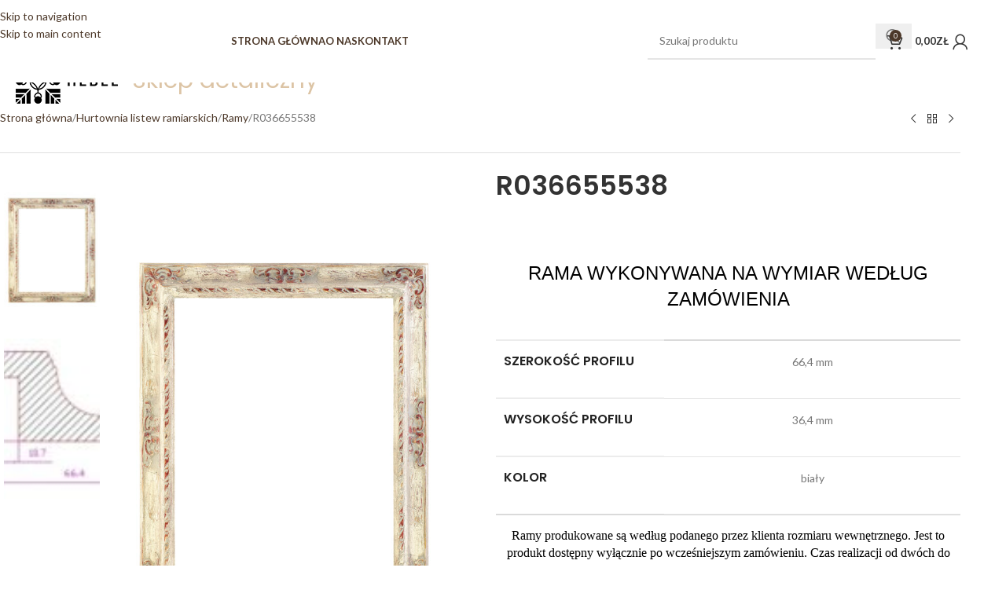

--- FILE ---
content_type: text/html; charset=UTF-8
request_url: http://hebel.com.pl/product/r036655538/
body_size: 24594
content:
<!DOCTYPE html>
<html lang="pl-PL">
<head>
	<meta charset="UTF-8">
	<link rel="profile" href="https://gmpg.org/xfn/11">
	<link rel="pingback" href="http://hebel.com.pl/xmlrpc.php">

	<meta name='robots' content='index, follow, max-image-preview:large, max-snippet:-1, max-video-preview:-1' />

	<!-- This site is optimized with the Yoast SEO plugin v26.7 - https://yoast.com/wordpress/plugins/seo/ -->
	<title>R036655538 - HEBEL.COM.PL</title>
	<link rel="canonical" href="http://hebel.com.pl/product/r036655538/" />
	<meta property="og:locale" content="pl_PL" />
	<meta property="og:type" content="article" />
	<meta property="og:title" content="R036655538 - HEBEL.COM.PL" />
	<meta property="og:description" content="RAMA WYKONYWANA NA WYMIAR WEDŁUG ZAMÓWIENIA     Szerokość profilu   66,4 mm     Wysokość profilu   36,4 mm     Kolor   biały     Ramy produkowane są według podanego przez klienta rozmiaru wewnętrznego. Jest to produkt dostępny wyłącznie po wcześniejszym zamówieniu. Czas realizacji od dwóch do trzech miesięcy." />
	<meta property="og:url" content="http://hebel.com.pl/product/r036655538/" />
	<meta property="og:site_name" content="HEBEL.COM.PL" />
	<meta property="article:publisher" content="https://www.facebook.com/renowacjaioprawaobrazowsieradz" />
	<meta property="og:image" content="http://hebel.com.pl/wp-content/uploads/2021/06/R036655538.jpg" />
	<meta property="og:image:width" content="1200" />
	<meta property="og:image:height" content="1800" />
	<meta property="og:image:type" content="image/jpeg" />
	<script type="application/ld+json" class="yoast-schema-graph">{"@context":"https://schema.org","@graph":[{"@type":"WebPage","@id":"http://hebel.com.pl/product/r036655538/","url":"http://hebel.com.pl/product/r036655538/","name":"R036655538 - HEBEL.COM.PL","isPartOf":{"@id":"https://hebel.com.pl/#website"},"primaryImageOfPage":{"@id":"http://hebel.com.pl/product/r036655538/#primaryimage"},"image":{"@id":"http://hebel.com.pl/product/r036655538/#primaryimage"},"thumbnailUrl":"http://hebel.com.pl/wp-content/uploads/2021/06/R036655538.jpg","datePublished":"2021-06-08T10:15:12+00:00","breadcrumb":{"@id":"http://hebel.com.pl/product/r036655538/#breadcrumb"},"inLanguage":"pl-PL","potentialAction":[{"@type":"ReadAction","target":["http://hebel.com.pl/product/r036655538/"]}]},{"@type":"ImageObject","inLanguage":"pl-PL","@id":"http://hebel.com.pl/product/r036655538/#primaryimage","url":"http://hebel.com.pl/wp-content/uploads/2021/06/R036655538.jpg","contentUrl":"http://hebel.com.pl/wp-content/uploads/2021/06/R036655538.jpg","width":1200,"height":1800},{"@type":"BreadcrumbList","@id":"http://hebel.com.pl/product/r036655538/#breadcrumb","itemListElement":[{"@type":"ListItem","position":1,"name":"Strona główna","item":"https://hebel.com.pl/"},{"@type":"ListItem","position":2,"name":"Sklep","item":"https://hebel.com.pl/sklep/"},{"@type":"ListItem","position":3,"name":"R036655538"}]},{"@type":"WebSite","@id":"https://hebel.com.pl/#website","url":"https://hebel.com.pl/","name":"HEBEL.COM.PL","description":"Oprawa obrazów","publisher":{"@id":"https://hebel.com.pl/#organization"},"alternateName":"Oprawa obrazów","potentialAction":[{"@type":"SearchAction","target":{"@type":"EntryPoint","urlTemplate":"https://hebel.com.pl/?s={search_term_string}"},"query-input":{"@type":"PropertyValueSpecification","valueRequired":true,"valueName":"search_term_string"}}],"inLanguage":"pl-PL"},{"@type":"Organization","@id":"https://hebel.com.pl/#organization","name":"HEBEL Marek Hebel","alternateName":"Hebel","url":"https://hebel.com.pl/","logo":{"@type":"ImageObject","inLanguage":"pl-PL","@id":"https://hebel.com.pl/#/schema/logo/image/","url":"https://hebel.com.pl/wp-content/uploads/2022/06/Hebel-obrazy-log317.png","contentUrl":"https://hebel.com.pl/wp-content/uploads/2022/06/Hebel-obrazy-log317.png","width":317,"height":179,"caption":"HEBEL Marek Hebel"},"image":{"@id":"https://hebel.com.pl/#/schema/logo/image/"},"sameAs":["https://www.facebook.com/renowacjaioprawaobrazowsieradz","https://www.instagram.com/oprawaobrazow_renowacjamebli/"]}]}</script>
	<!-- / Yoast SEO plugin. -->


<link rel='dns-prefetch' href='//fonts.googleapis.com' />
<link rel="alternate" type="application/rss+xml" title="HEBEL.COM.PL &raquo; Kanał z wpisami" href="http://hebel.com.pl/feed/" />
<link rel="alternate" type="application/rss+xml" title="HEBEL.COM.PL &raquo; Kanał z komentarzami" href="http://hebel.com.pl/comments/feed/" />
<link rel="alternate" title="oEmbed (JSON)" type="application/json+oembed" href="http://hebel.com.pl/wp-json/oembed/1.0/embed?url=http%3A%2F%2Fhebel.com.pl%2Fproduct%2Fr036655538%2F" />
<link rel="alternate" title="oEmbed (XML)" type="text/xml+oembed" href="http://hebel.com.pl/wp-json/oembed/1.0/embed?url=http%3A%2F%2Fhebel.com.pl%2Fproduct%2Fr036655538%2F&#038;format=xml" />
<style id='wp-img-auto-sizes-contain-inline-css' type='text/css'>
img:is([sizes=auto i],[sizes^="auto," i]){contain-intrinsic-size:3000px 1500px}
/*# sourceURL=wp-img-auto-sizes-contain-inline-css */
</style>
<style id='woocommerce-inline-inline-css' type='text/css'>
.woocommerce form .form-row .required { visibility: visible; }
/*# sourceURL=woocommerce-inline-inline-css */
</style>
<link rel='stylesheet' id='elementor-icons-css' href='http://hebel.com.pl/wp-content/plugins/elementor/assets/lib/eicons/css/elementor-icons.min.css?ver=5.45.0' type='text/css' media='all' />
<link rel='stylesheet' id='elementor-frontend-css' href='http://hebel.com.pl/wp-content/plugins/elementor/assets/css/frontend.min.css?ver=3.34.1' type='text/css' media='all' />
<link rel='stylesheet' id='elementor-post-2411-css' href='http://hebel.com.pl/wp-content/uploads/elementor/css/post-2411.css?ver=1768503604' type='text/css' media='all' />
<link rel='stylesheet' id='wd-style-base-css' href='http://hebel.com.pl/wp-content/themes/woodmart/css/parts/base.min.css?ver=8.3.7' type='text/css' media='all' />
<link rel='stylesheet' id='wd-helpers-wpb-elem-css' href='http://hebel.com.pl/wp-content/themes/woodmart/css/parts/helpers-wpb-elem.min.css?ver=8.3.7' type='text/css' media='all' />
<link rel='stylesheet' id='wd-elementor-base-css' href='http://hebel.com.pl/wp-content/themes/woodmart/css/parts/int-elem-base.min.css?ver=8.3.7' type='text/css' media='all' />
<link rel='stylesheet' id='wd-int-wordfence-css' href='http://hebel.com.pl/wp-content/themes/woodmart/css/parts/int-wordfence.min.css?ver=8.3.7' type='text/css' media='all' />
<link rel='stylesheet' id='wd-woocommerce-base-css' href='http://hebel.com.pl/wp-content/themes/woodmart/css/parts/woocommerce-base.min.css?ver=8.3.7' type='text/css' media='all' />
<link rel='stylesheet' id='wd-mod-star-rating-css' href='http://hebel.com.pl/wp-content/themes/woodmart/css/parts/mod-star-rating.min.css?ver=8.3.7' type='text/css' media='all' />
<link rel='stylesheet' id='wd-woocommerce-block-notices-css' href='http://hebel.com.pl/wp-content/themes/woodmart/css/parts/woo-mod-block-notices.min.css?ver=8.3.7' type='text/css' media='all' />
<link rel='stylesheet' id='wd-woo-mod-quantity-css' href='http://hebel.com.pl/wp-content/themes/woodmart/css/parts/woo-mod-quantity.min.css?ver=8.3.7' type='text/css' media='all' />
<link rel='stylesheet' id='wd-woo-single-prod-el-base-css' href='http://hebel.com.pl/wp-content/themes/woodmart/css/parts/woo-single-prod-el-base.min.css?ver=8.3.7' type='text/css' media='all' />
<link rel='stylesheet' id='wd-woo-mod-stock-status-css' href='http://hebel.com.pl/wp-content/themes/woodmart/css/parts/woo-mod-stock-status.min.css?ver=8.3.7' type='text/css' media='all' />
<link rel='stylesheet' id='wd-woo-mod-shop-attributes-css' href='http://hebel.com.pl/wp-content/themes/woodmart/css/parts/woo-mod-shop-attributes.min.css?ver=8.3.7' type='text/css' media='all' />
<link rel='stylesheet' id='wd-header-base-css' href='http://hebel.com.pl/wp-content/themes/woodmart/css/parts/header-base.min.css?ver=8.3.7' type='text/css' media='all' />
<link rel='stylesheet' id='wd-mod-tools-css' href='http://hebel.com.pl/wp-content/themes/woodmart/css/parts/mod-tools.min.css?ver=8.3.7' type='text/css' media='all' />
<link rel='stylesheet' id='wd-header-search-css' href='http://hebel.com.pl/wp-content/themes/woodmart/css/parts/header-el-search.min.css?ver=8.3.7' type='text/css' media='all' />
<link rel='stylesheet' id='wd-header-search-form-css' href='http://hebel.com.pl/wp-content/themes/woodmart/css/parts/header-el-search-form.min.css?ver=8.3.7' type='text/css' media='all' />
<link rel='stylesheet' id='wd-wd-search-form-css' href='http://hebel.com.pl/wp-content/themes/woodmart/css/parts/wd-search-form.min.css?ver=8.3.7' type='text/css' media='all' />
<link rel='stylesheet' id='wd-wd-search-results-css' href='http://hebel.com.pl/wp-content/themes/woodmart/css/parts/wd-search-results.min.css?ver=8.3.7' type='text/css' media='all' />
<link rel='stylesheet' id='wd-wd-search-dropdown-css' href='http://hebel.com.pl/wp-content/themes/woodmart/css/parts/wd-search-dropdown.min.css?ver=8.3.7' type='text/css' media='all' />
<link rel='stylesheet' id='wd-header-cart-side-css' href='http://hebel.com.pl/wp-content/themes/woodmart/css/parts/header-el-cart-side.min.css?ver=8.3.7' type='text/css' media='all' />
<link rel='stylesheet' id='wd-header-cart-css' href='http://hebel.com.pl/wp-content/themes/woodmart/css/parts/header-el-cart.min.css?ver=8.3.7' type='text/css' media='all' />
<link rel='stylesheet' id='wd-widget-shopping-cart-css' href='http://hebel.com.pl/wp-content/themes/woodmart/css/parts/woo-widget-shopping-cart.min.css?ver=8.3.7' type='text/css' media='all' />
<link rel='stylesheet' id='wd-widget-product-list-css' href='http://hebel.com.pl/wp-content/themes/woodmart/css/parts/woo-widget-product-list.min.css?ver=8.3.7' type='text/css' media='all' />
<link rel='stylesheet' id='wd-header-my-account-dropdown-css' href='http://hebel.com.pl/wp-content/themes/woodmart/css/parts/header-el-my-account-dropdown.min.css?ver=8.3.7' type='text/css' media='all' />
<link rel='stylesheet' id='wd-woo-mod-login-form-css' href='http://hebel.com.pl/wp-content/themes/woodmart/css/parts/woo-mod-login-form.min.css?ver=8.3.7' type='text/css' media='all' />
<link rel='stylesheet' id='wd-header-my-account-css' href='http://hebel.com.pl/wp-content/themes/woodmart/css/parts/header-el-my-account.min.css?ver=8.3.7' type='text/css' media='all' />
<link rel='stylesheet' id='wd-header-mobile-nav-dropdown-css' href='http://hebel.com.pl/wp-content/themes/woodmart/css/parts/header-el-mobile-nav-dropdown.min.css?ver=8.3.7' type='text/css' media='all' />
<link rel='stylesheet' id='wd-header-elements-base-css' href='http://hebel.com.pl/wp-content/themes/woodmart/css/parts/header-el-base.min.css?ver=8.3.7' type='text/css' media='all' />
<link rel='stylesheet' id='wd-social-icons-css' href='http://hebel.com.pl/wp-content/themes/woodmart/css/parts/el-social-icons.min.css?ver=8.3.7' type='text/css' media='all' />
<link rel='stylesheet' id='wd-woo-single-prod-builder-css' href='http://hebel.com.pl/wp-content/themes/woodmart/css/parts/woo-single-prod-builder.min.css?ver=8.3.7' type='text/css' media='all' />
<link rel='stylesheet' id='wd-image-gallery-css' href='http://hebel.com.pl/wp-content/themes/woodmart/css/parts/el-gallery.min.css?ver=8.3.7' type='text/css' media='all' />
<link rel='stylesheet' id='wd-section-title-css' href='http://hebel.com.pl/wp-content/themes/woodmart/css/parts/el-section-title.min.css?ver=8.3.7' type='text/css' media='all' />
<link rel='stylesheet' id='wd-woo-single-prod-el-navigation-css' href='http://hebel.com.pl/wp-content/themes/woodmart/css/parts/woo-single-prod-el-navigation.min.css?ver=8.3.7' type='text/css' media='all' />
<link rel='stylesheet' id='wd-photoswipe-css' href='http://hebel.com.pl/wp-content/themes/woodmart/css/parts/lib-photoswipe.min.css?ver=8.3.7' type='text/css' media='all' />
<link rel='stylesheet' id='wd-woo-single-prod-el-gallery-css' href='http://hebel.com.pl/wp-content/themes/woodmart/css/parts/woo-single-prod-el-gallery.min.css?ver=8.3.7' type='text/css' media='all' />
<link rel='stylesheet' id='wd-woo-single-prod-el-gallery-opt-thumb-left-desktop-css' href='http://hebel.com.pl/wp-content/themes/woodmart/css/parts/woo-single-prod-el-gallery-opt-thumb-left-desktop.min.css?ver=8.3.7' type='text/css' media='all' />
<link rel='stylesheet' id='wd-swiper-css' href='http://hebel.com.pl/wp-content/themes/woodmart/css/parts/lib-swiper.min.css?ver=8.3.7' type='text/css' media='all' />
<link rel='stylesheet' id='wd-swiper-arrows-css' href='http://hebel.com.pl/wp-content/themes/woodmart/css/parts/lib-swiper-arrows.min.css?ver=8.3.7' type='text/css' media='all' />
<link rel='stylesheet' id='wd-woo-mod-product-info-css' href='http://hebel.com.pl/wp-content/themes/woodmart/css/parts/woo-mod-product-info.min.css?ver=8.3.7' type='text/css' media='all' />
<link rel='stylesheet' id='wd-woo-opt-visits-count-css' href='http://hebel.com.pl/wp-content/themes/woodmart/css/parts/woo-opt-visits-count.min.css?ver=8.3.7' type='text/css' media='all' />
<link rel='stylesheet' id='wd-info-box-css' href='http://hebel.com.pl/wp-content/themes/woodmart/css/parts/el-info-box.min.css?ver=8.3.7' type='text/css' media='all' />
<link rel='stylesheet' id='wd-section-title-style-under-and-over-css' href='http://hebel.com.pl/wp-content/themes/woodmart/css/parts/el-section-title-style-under-and-over.min.css?ver=8.3.7' type='text/css' media='all' />
<link rel='stylesheet' id='wd-woo-prod-loop-small-css' href='http://hebel.com.pl/wp-content/themes/woodmart/css/parts/woo-prod-loop-small.min.css?ver=8.3.7' type='text/css' media='all' />
<link rel='stylesheet' id='wd-product-loop-css' href='http://hebel.com.pl/wp-content/themes/woodmart/css/parts/woo-product-loop.min.css?ver=8.3.7' type='text/css' media='all' />
<link rel='stylesheet' id='wd-woo-mod-swatches-base-css' href='http://hebel.com.pl/wp-content/themes/woodmart/css/parts/woo-mod-swatches-base.min.css?ver=8.3.7' type='text/css' media='all' />
<link rel='stylesheet' id='wd-bordered-product-css' href='http://hebel.com.pl/wp-content/themes/woodmart/css/parts/woo-opt-bordered-product.min.css?ver=8.3.7' type='text/css' media='all' />
<link rel='stylesheet' id='wd-widget-collapse-css' href='http://hebel.com.pl/wp-content/themes/woodmart/css/parts/opt-widget-collapse.min.css?ver=8.3.7' type='text/css' media='all' />
<link rel='stylesheet' id='wd-footer-base-css' href='http://hebel.com.pl/wp-content/themes/woodmart/css/parts/footer-base.min.css?ver=8.3.7' type='text/css' media='all' />
<link rel='stylesheet' id='wd-widget-nav-css' href='http://hebel.com.pl/wp-content/themes/woodmart/css/parts/widget-nav.min.css?ver=8.3.7' type='text/css' media='all' />
<link rel='stylesheet' id='wd-scroll-top-css' href='http://hebel.com.pl/wp-content/themes/woodmart/css/parts/opt-scrolltotop.min.css?ver=8.3.7' type='text/css' media='all' />
<link rel='stylesheet' id='wd-mod-nav-menu-label-css' href='http://hebel.com.pl/wp-content/themes/woodmart/css/parts/mod-nav-menu-label.min.css?ver=8.3.7' type='text/css' media='all' />
<link rel='stylesheet' id='wd-cookies-popup-css' href='http://hebel.com.pl/wp-content/themes/woodmart/css/parts/opt-cookies.min.css?ver=8.3.7' type='text/css' media='all' />
<link rel='stylesheet' id='xts-google-fonts-css' href='https://fonts.googleapis.com/css?family=Lato%3A400%2C700%7CPoppins%3A400%2C600%2C500&#038;ver=8.3.7' type='text/css' media='all' />
<link rel='stylesheet' id='elementor-gf-local-roboto-css' href='http://hebel.com.pl/wp-content/uploads/elementor/google-fonts/css/roboto.css?ver=1742370911' type='text/css' media='all' />
<link rel='stylesheet' id='elementor-gf-local-robotoslab-css' href='http://hebel.com.pl/wp-content/uploads/elementor/google-fonts/css/robotoslab.css?ver=1742370912' type='text/css' media='all' />
<script type="text/javascript" src="http://hebel.com.pl/wp-includes/js/jquery/jquery.min.js?ver=3.7.1" id="jquery-core-js"></script>
<script type="text/javascript" src="http://hebel.com.pl/wp-includes/js/jquery/jquery-migrate.min.js?ver=3.4.1" id="jquery-migrate-js"></script>
<script type="text/javascript" src="http://hebel.com.pl/wp-content/plugins/woocommerce/assets/js/jquery-blockui/jquery.blockUI.min.js?ver=2.7.0-wc.10.4.3" id="wc-jquery-blockui-js" defer="defer" data-wp-strategy="defer"></script>
<script type="text/javascript" id="wc-add-to-cart-js-extra">
/* <![CDATA[ */
var wc_add_to_cart_params = {"ajax_url":"/wp-admin/admin-ajax.php","wc_ajax_url":"/?wc-ajax=%%endpoint%%","i18n_view_cart":"Zobacz koszyk","cart_url":"http://hebel.com.pl/koszyk/","is_cart":"","cart_redirect_after_add":"no"};
//# sourceURL=wc-add-to-cart-js-extra
/* ]]> */
</script>
<script type="text/javascript" src="http://hebel.com.pl/wp-content/plugins/woocommerce/assets/js/frontend/add-to-cart.min.js?ver=10.4.3" id="wc-add-to-cart-js" defer="defer" data-wp-strategy="defer"></script>
<script type="text/javascript" src="http://hebel.com.pl/wp-content/plugins/woocommerce/assets/js/zoom/jquery.zoom.min.js?ver=1.7.21-wc.10.4.3" id="wc-zoom-js" defer="defer" data-wp-strategy="defer"></script>
<script type="text/javascript" id="wc-single-product-js-extra">
/* <![CDATA[ */
var wc_single_product_params = {"i18n_required_rating_text":"Prosz\u0119 wybra\u0107 ocen\u0119","i18n_rating_options":["1 z 5 gwiazdek","2 z 5 gwiazdek","3 z 5 gwiazdek","4 z 5 gwiazdek","5 z 5 gwiazdek"],"i18n_product_gallery_trigger_text":"Wy\u015bwietl pe\u0142noekranow\u0105 galeri\u0119 obrazk\u00f3w","review_rating_required":"yes","flexslider":{"rtl":false,"animation":"slide","smoothHeight":true,"directionNav":false,"controlNav":"thumbnails","slideshow":false,"animationSpeed":500,"animationLoop":false,"allowOneSlide":false},"zoom_enabled":"","zoom_options":[],"photoswipe_enabled":"","photoswipe_options":{"shareEl":false,"closeOnScroll":false,"history":false,"hideAnimationDuration":0,"showAnimationDuration":0},"flexslider_enabled":""};
//# sourceURL=wc-single-product-js-extra
/* ]]> */
</script>
<script type="text/javascript" src="http://hebel.com.pl/wp-content/plugins/woocommerce/assets/js/frontend/single-product.min.js?ver=10.4.3" id="wc-single-product-js" defer="defer" data-wp-strategy="defer"></script>
<script type="text/javascript" src="http://hebel.com.pl/wp-content/plugins/woocommerce/assets/js/js-cookie/js.cookie.min.js?ver=2.1.4-wc.10.4.3" id="wc-js-cookie-js" defer="defer" data-wp-strategy="defer"></script>
<script type="text/javascript" id="woocommerce-js-extra">
/* <![CDATA[ */
var woocommerce_params = {"ajax_url":"/wp-admin/admin-ajax.php","wc_ajax_url":"/?wc-ajax=%%endpoint%%","i18n_password_show":"Poka\u017c has\u0142o","i18n_password_hide":"Ukryj has\u0142o"};
//# sourceURL=woocommerce-js-extra
/* ]]> */
</script>
<script type="text/javascript" src="http://hebel.com.pl/wp-content/plugins/woocommerce/assets/js/frontend/woocommerce.min.js?ver=10.4.3" id="woocommerce-js" defer="defer" data-wp-strategy="defer"></script>
<script type="text/javascript" src="http://hebel.com.pl/wp-content/themes/woodmart/js/libs/device.min.js?ver=8.3.7" id="wd-device-library-js"></script>
<script type="text/javascript" src="http://hebel.com.pl/wp-content/themes/woodmart/js/scripts/global/scrollBar.min.js?ver=8.3.7" id="wd-scrollbar-js"></script>
<link rel="https://api.w.org/" href="http://hebel.com.pl/wp-json/" /><link rel="alternate" title="JSON" type="application/json" href="http://hebel.com.pl/wp-json/wp/v2/product/5461" /><link rel="EditURI" type="application/rsd+xml" title="RSD" href="http://hebel.com.pl/xmlrpc.php?rsd" />
<meta name="generator" content="WordPress 6.9" />
<meta name="generator" content="WooCommerce 10.4.3" />
<link rel='shortlink' href='http://hebel.com.pl/?p=5461' />
					<meta name="viewport" content="width=device-width, initial-scale=1.0, maximum-scale=1.0, user-scalable=no">
											<link rel="preload" as="font" href="http://hebel.com.pl/wp-content/themes/woodmart/fonts/woodmart-font-1-400.woff2?v=8.3.7" type="font/woff2" crossorigin>
						<noscript><style>.woocommerce-product-gallery{ opacity: 1 !important; }</style></noscript>
	<meta name="generator" content="Elementor 3.34.1; features: additional_custom_breakpoints; settings: css_print_method-external, google_font-enabled, font_display-auto">
			<style>
				.e-con.e-parent:nth-of-type(n+4):not(.e-lazyloaded):not(.e-no-lazyload),
				.e-con.e-parent:nth-of-type(n+4):not(.e-lazyloaded):not(.e-no-lazyload) * {
					background-image: none !important;
				}
				@media screen and (max-height: 1024px) {
					.e-con.e-parent:nth-of-type(n+3):not(.e-lazyloaded):not(.e-no-lazyload),
					.e-con.e-parent:nth-of-type(n+3):not(.e-lazyloaded):not(.e-no-lazyload) * {
						background-image: none !important;
					}
				}
				@media screen and (max-height: 640px) {
					.e-con.e-parent:nth-of-type(n+2):not(.e-lazyloaded):not(.e-no-lazyload),
					.e-con.e-parent:nth-of-type(n+2):not(.e-lazyloaded):not(.e-no-lazyload) * {
						background-image: none !important;
					}
				}
			</style>
			<link rel="icon" href="http://hebel.com.pl/wp-content/uploads/2022/06/cropped-Hebel-fafico-32x32.jpg" sizes="32x32" />
<link rel="icon" href="http://hebel.com.pl/wp-content/uploads/2022/06/cropped-Hebel-fafico-192x192.jpg" sizes="192x192" />
<link rel="apple-touch-icon" href="http://hebel.com.pl/wp-content/uploads/2022/06/cropped-Hebel-fafico-180x180.jpg" />
<meta name="msapplication-TileImage" content="http://hebel.com.pl/wp-content/uploads/2022/06/cropped-Hebel-fafico-270x270.jpg" />
<style>
		
		</style>			<style id="wd-style-header_923233-css" data-type="wd-style-header_923233">
				:root{
	--wd-top-bar-h: .00001px;
	--wd-top-bar-sm-h: .00001px;
	--wd-top-bar-sticky-h: .00001px;
	--wd-top-bar-brd-w: .00001px;

	--wd-header-general-h: 105px;
	--wd-header-general-sm-h: 70px;
	--wd-header-general-sticky-h: .00001px;
	--wd-header-general-brd-w: .00001px;

	--wd-header-bottom-h: 52px;
	--wd-header-bottom-sm-h: .00001px;
	--wd-header-bottom-sticky-h: .00001px;
	--wd-header-bottom-brd-w: .00001px;

	--wd-header-clone-h: 60px;

	--wd-header-brd-w: calc(var(--wd-top-bar-brd-w) + var(--wd-header-general-brd-w) + var(--wd-header-bottom-brd-w));
	--wd-header-h: calc(var(--wd-top-bar-h) + var(--wd-header-general-h) + var(--wd-header-bottom-h) + var(--wd-header-brd-w));
	--wd-header-sticky-h: calc(var(--wd-top-bar-sticky-h) + var(--wd-header-general-sticky-h) + var(--wd-header-bottom-sticky-h) + var(--wd-header-clone-h) + var(--wd-header-brd-w));
	--wd-header-sm-h: calc(var(--wd-top-bar-sm-h) + var(--wd-header-general-sm-h) + var(--wd-header-bottom-sm-h) + var(--wd-header-brd-w));
}






.whb-header-bottom .wd-dropdown {
	margin-top: 5px;
}

.whb-header-bottom .wd-dropdown:after {
	height: 16px;
}


.whb-clone.whb-sticked .wd-dropdown:not(.sub-sub-menu) {
	margin-top: 9px;
}

.whb-clone.whb-sticked .wd-dropdown:not(.sub-sub-menu):after {
	height: 20px;
}

		
.whb-top-bar {
	background-color: rgba(131, 183, 53, 1);
}

.whb-9x1ytaxq7aphtb3npidp form.searchform {
	--wd-form-height: 46px;
}			</style>
						<style id="wd-style-theme_settings_default-css" data-type="wd-style-theme_settings_default">
				@font-face {
	font-weight: normal;
	font-style: normal;
	font-family: "woodmart-font";
	src: url("//hebel.com.pl/wp-content/themes/woodmart/fonts/woodmart-font-1-400.woff2?v=8.3.7") format("woff2");
}

:root {
	--wd-text-font: "Lato", Arial, Helvetica, sans-serif;
	--wd-text-font-weight: 400;
	--wd-text-color: #777777;
	--wd-text-font-size: 14px;
	--wd-title-font: "Poppins", Arial, Helvetica, sans-serif;
	--wd-title-font-weight: 400;
	--wd-title-color: rgb(220,196,165);
	--wd-entities-title-font: "Poppins", Arial, Helvetica, sans-serif;
	--wd-entities-title-font-weight: 500;
	--wd-entities-title-color: #333333;
	--wd-entities-title-color-hover: rgb(51 51 51 / 65%);
	--wd-alternative-font: "Lato", Arial, Helvetica, sans-serif;
	--wd-widget-title-font: "Poppins", Arial, Helvetica, sans-serif;
	--wd-widget-title-font-weight: 600;
	--wd-widget-title-transform: uppercase;
	--wd-widget-title-color: #333;
	--wd-widget-title-font-size: 16px;
	--wd-header-el-font: "Lato", Arial, Helvetica, sans-serif;
	--wd-header-el-font-weight: 700;
	--wd-header-el-transform: uppercase;
	--wd-header-el-font-size: 13px;
	--wd-otl-style: dotted;
	--wd-otl-width: 2px;
	--wd-primary-color: rgb(76,56,41);
	--wd-alternative-color: rgb(219,166,100);
	--btn-default-bgcolor: rgb(76,56,41);
	--btn-default-bgcolor-hover: rgb(219,166,100);
	--btn-accented-bgcolor: rgb(76,56,41);
	--btn-accented-bgcolor-hover: rgb(219,166,100);
	--wd-form-brd-width: 2px;
	--notices-success-bg: #459647;
	--notices-success-color: #fff;
	--notices-warning-bg: #E0B252;
	--notices-warning-color: #fff;
	--wd-link-color: rgb(76,56,41);
	--wd-link-color-hover: rgb(219,166,100);
}
.wd-age-verify-wrap {
	--wd-popup-width: 500px;
}
.wd-popup.wd-promo-popup {
	background-color: rgb(255,255,255);
	background-image: none;
	background-repeat: no-repeat;
	background-size: cover;
	background-position: center center;
}
.wd-promo-popup-wrap {
	--wd-popup-width: 800px;
}
:is(.woodmart-woocommerce-layered-nav, .wd-product-category-filter) .wd-scroll-content {
	max-height: 223px;
}
.wd-page-title .wd-page-title-bg img {
	object-fit: cover;
	object-position: center center;
}
.wd-footer {
	background-color: rgb(0,0,0);
	background-image: url(http://hebel.com.pl/wp-content/uploads/2022/06/Firma.jpg);
	background-repeat: no-repeat;
	background-size: contain;
	background-position: right center;
}
html .product-image-summary-wrap .product_title, html .wd-single-title .product_title {
	font-weight: 600;
}
html .wd-nav.wd-nav-main > li > a {
	color: rgb(76,56,41);
}
html .wd-nav.wd-nav-main > li:hover > a, html .wd-nav.wd-nav-main > li.current-menu-item > a {
	color: rgb(76,56,41);
}
html .page-title > .container > .title, html .page-title .wd-title-wrapp > .title {
	font-weight: 400;
	font-size: 33px;
	color: rgb(220,196,165);
}
html .page-title > .container > .title:hover, html .page-title .wd-title-wrapp > .title:hover {
	color: rgb(220,196,165);
}
.mfp-wrap.wd-popup-quick-view-wrap {
	--wd-popup-width: 920px;
}
:root{
--wd-container-w: 1222px;
--wd-form-brd-radius: 0px;
--btn-default-color: #333;
--btn-default-color-hover: #333;
--btn-accented-color: #fff;
--btn-accented-color-hover: #fff;
--btn-default-brd-radius: 0px;
--btn-default-box-shadow: none;
--btn-default-box-shadow-hover: none;
--btn-default-box-shadow-active: none;
--btn-default-bottom: 0px;
--btn-accented-bottom-active: -1px;
--btn-accented-brd-radius: 0px;
--btn-accented-box-shadow: inset 0 -2px 0 rgba(0, 0, 0, .15);
--btn-accented-box-shadow-hover: inset 0 -2px 0 rgba(0, 0, 0, .15);
--wd-brd-radius: 0px;
}

@media (min-width: 1222px) {
section.elementor-section.wd-section-stretch > .elementor-container {
margin-left: auto;
margin-right: auto;
}
}



.woocommerce-product-gallery .labels-rounded .product-label {
    min-height: 30px !important;
	  padding: 8px 7px 7px 7px;
}
.labels-rounded .product-label {
    min-height: 30px !important;
	  padding: 8px 7px 7px 7px;
}

.searchform input[type="text"] {
    border-top: none;
    border-left: none;
    border-right: none;
}
.box-style-shadow {
    box-shadow: none !important;
}

.wd-action-btn>a {
    display: none;
}

.box-style-shadow {
    background-color: #ffffffe6;
}			</style>
			</head>

<body class="wp-singular product-template-default single single-product postid-5461 wp-theme-woodmart theme-woodmart woocommerce woocommerce-page woocommerce-no-js wrapper-full-width  categories-accordion-on woodmart-ajax-shop-on elementor-default elementor-kit-2411">
			<script type="text/javascript" id="wd-flicker-fix">// Flicker fix.</script>		<div class="wd-skip-links">
								<a href="#menu-menu-glowne" class="wd-skip-navigation btn">
						Skip to navigation					</a>
								<a href="#main-content" class="wd-skip-content btn">
				Skip to main content			</a>
		</div>
			
	
	<div class="wd-page-wrapper website-wrapper">
									<header class="whb-header whb-header_923233 whb-sticky-shadow whb-scroll-slide whb-sticky-clone">
					<div class="whb-main-header">
	
<div class="whb-row whb-general-header whb-sticky-row whb-without-bg whb-without-border whb-color-dark whb-flex-equal-sides">
	<div class="container">
		<div class="whb-flex-row whb-general-header-inner">
			<div class="whb-column whb-col-left whb-column8 whb-visible-lg whb-empty-column">
	</div>
<div class="whb-column whb-col-center whb-column9 whb-visible-lg">
	<nav class="wd-header-nav wd-header-main-nav text-left wd-design-1 whb-7khgxi8e7v9d1ebna3cm" role="navigation" aria-label="Main navigation">
	<ul id="menu-menu-sklep" class="menu wd-nav wd-nav-header wd-nav-main wd-style-underline wd-gap-s"><li id="menu-item-10785" class="menu-item menu-item-type-post_type menu-item-object-page menu-item-home menu-item-10785 item-level-0 menu-simple-dropdown wd-event-hover" ><a href="http://hebel.com.pl/" class="woodmart-nav-link"><span class="nav-link-text">Strona główna</span></a></li>
<li id="menu-item-10788" class="menu-item menu-item-type-post_type menu-item-object-page menu-item-10788 item-level-0 menu-simple-dropdown wd-event-hover" ><a href="http://hebel.com.pl/o-nas/" class="woodmart-nav-link"><span class="nav-link-text">O Nas</span></a></li>
<li id="menu-item-10787" class="menu-item menu-item-type-post_type menu-item-object-page menu-item-10787 item-level-0 menu-simple-dropdown wd-event-hover" ><a href="http://hebel.com.pl/kontakt/" class="woodmart-nav-link"><span class="nav-link-text">Kontakt</span></a></li>
</ul></nav>
</div>
<div class="whb-column whb-col-right whb-column10 whb-visible-lg">
	<div class="wd-search-form  wd-header-search-form wd-display-form whb-9x1ytaxq7aphtb3npidp">

<form role="search" method="get" class="searchform  wd-style-default woodmart-ajax-search" action="http://hebel.com.pl/"  data-thumbnail="1" data-price="1" data-post_type="product" data-count="20" data-sku="1" data-symbols_count="3" data-include_cat_search="no" autocomplete="off">
	<input type="text" class="s" placeholder="Szukaj produktu" value="" name="s" aria-label="Search" title="Szukaj produktu" required/>
	<input type="hidden" name="post_type" value="product">

	<span tabindex="0" aria-label="Clear search" class="wd-clear-search wd-role-btn wd-hide"></span>

	
	<button type="submit" class="searchsubmit">
		<span>
			Search		</span>
			</button>
</form>

	<div class="wd-search-results-wrapper">
		<div class="wd-search-results wd-dropdown-results wd-dropdown wd-scroll">
			<div class="wd-scroll-content">
				
				
							</div>
		</div>
	</div>

</div>

<div class="whb-space-element whb-d6tcdhggjbqbrs217tl1 " style="width:15px;"></div>

<div class="wd-header-cart wd-tools-element wd-design-5 cart-widget-opener whb-jwfuqfjbklb97dx3h2cs">
	<a href="http://hebel.com.pl/koszyk/" title="Produkty w koszyku">
		
			<span class="wd-tools-icon">
															<span class="wd-cart-number wd-tools-count">0 <span>items</span></span>
									</span>
			<span class="wd-tools-text">
				
										<span class="wd-cart-subtotal"><span class="woocommerce-Price-amount amount"><bdi>0,00<span class="woocommerce-Price-currencySymbol">&#122;&#322;</span></bdi></span></span>
					</span>

			</a>
	</div>
<div class="wd-header-my-account wd-tools-element wd-event-hover wd-design-1 wd-account-style-icon whb-2yekp4siogrgg7lcltrb">
			<a href="http://hebel.com.pl/moje-konto/" title="My account">
			
				<span class="wd-tools-icon">
									</span>
				<span class="wd-tools-text">
				Login / Register			</span>

					</a>

		
					<div class="wd-dropdown wd-dropdown-register color-scheme-dark">
						<div class="login-dropdown-inner woocommerce">
							<span class="wd-heading"><span class="title">Sign in</span><a class="create-account-link" href="http://hebel.com.pl/moje-konto/?action=register">Create an Account</a></span>
										<form id="customer_login" method="post" class="login woocommerce-form woocommerce-form-login hidden-form" action="http://hebel.com.pl/moje-konto/">

				
				
				<p class="woocommerce-FormRow woocommerce-FormRow--wide form-row form-row-wide form-row-username">
					<label for="username">Nazwa użytkownika lub adres e-mail&nbsp;<span class="required" aria-hidden="true">*</span><span class="screen-reader-text">Wymagane</span></label>
					<input type="text" class="woocommerce-Input woocommerce-Input--text input-text" name="username" id="username" autocomplete="username" value="" />				</p>
				<p class="woocommerce-FormRow woocommerce-FormRow--wide form-row form-row-wide form-row-password">
					<label for="password">Password&nbsp;<span class="required" aria-hidden="true">*</span><span class="screen-reader-text">Wymagane</span></label>
					<input class="woocommerce-Input woocommerce-Input--text input-text" type="password" name="password" id="password" autocomplete="current-password" />
				</p>

				
				<p class="form-row form-row-btn">
					<input type="hidden" id="woocommerce-login-nonce" name="woocommerce-login-nonce" value="fd71363968" /><input type="hidden" name="_wp_http_referer" value="/product/r036655538/" />										<button type="submit" class="button woocommerce-button woocommerce-form-login__submit" name="login" value="Log in">Log in</button>
				</p>

				<p class="login-form-footer">
					<a href="http://hebel.com.pl/moje-konto/lost-password/" class="woocommerce-LostPassword lost_password">Lost your password?</a>
					<label class="woocommerce-form__label woocommerce-form__label-for-checkbox woocommerce-form-login__rememberme">
						<input class="woocommerce-form__input woocommerce-form__input-checkbox" name="rememberme" type="checkbox" value="forever" title="Remember me" aria-label="Remember me" /> <span>Remember me</span>
					</label>
				</p>

				
							</form>

		
						</div>
					</div>
					</div>
</div>
<div class="whb-column whb-mobile-left whb-column_mobile2 whb-hidden-lg">
	<div class="wd-tools-element wd-header-mobile-nav wd-style-text wd-design-1 whb-g1k0m1tib7raxrwkm1t3">
	<a href="#" rel="nofollow" aria-label="Open mobile menu">
		
		<span class="wd-tools-icon">
					</span>

		<span class="wd-tools-text">Menu</span>

			</a>
</div></div>
<div class="whb-column whb-mobile-center whb-column_mobile3 whb-hidden-lg whb-empty-column">
	</div>
<div class="whb-column whb-mobile-right whb-column_mobile4 whb-hidden-lg">
				<div
						class=" wd-social-icons wd-style-default wd-size-large social-follow wd-shape-circle  whb-vmlw3iqy1i9gf64uk7of color-scheme-dark text-center">
				
				
									<a rel="noopener noreferrer nofollow" href="https://www.facebook.com/renowacjaioprawaobrazowsieradz" target="_blank" class=" wd-social-icon social-facebook" aria-label="Facebook social link">
						<span class="wd-icon"></span>
											</a>
				
				
				
				
									<a rel="noopener noreferrer nofollow" href="https://www.instagram.com/oprawaobrazow_renowacjamebli/" target="_blank" class=" wd-social-icon social-instagram" aria-label="Instagram social link">
						<span class="wd-icon"></span>
											</a>
				
				
				
				
				
				
				
				
				
				
				
				
				
				
				
				
				
				
				
				
				
				
			</div>

		</div>
		</div>
	</div>
</div>
</div>
				</header>
			
								<div class="wd-page-content main-page-wrapper">
		
		
		<main id="main-content" class="wd-content-layout content-layout-wrapper container wd-builder-on" role="main">
				<div class="wd-content-area site-content">								<div id="product-5461" class="single-product-page entry-content product type-product post-5461 status-publish first instock product_cat-ramy has-post-thumbnail virtual product-type-simple">
							<link rel="stylesheet" id="elementor-post-11207-css" href="http://hebel.com.pl/wp-content/uploads/elementor/css/post-11207.css?ver=1768504855" type="text/css" media="all">
					<div data-elementor-type="wp-post" data-elementor-id="11207" class="elementor elementor-11207">
						<section class="wd-negative-gap elementor-section elementor-top-section elementor-element elementor-element-f2df228 elementor-section-content-middle elementor-section-boxed elementor-section-height-default elementor-section-height-default" data-id="f2df228" data-element_type="section">
						<div class="elementor-container elementor-column-gap-default">
					<div class="elementor-column elementor-col-100 elementor-top-column elementor-element elementor-element-cc589e2" data-id="cc589e2" data-element_type="column">
			<div class="elementor-widget-wrap elementor-element-populated">
						<div class="elementor-element elementor-element-44eb66f elementor-widget__width-initial wd-width-100 elementor-widget elementor-widget-wd_images_gallery" data-id="44eb66f" data-element_type="widget" data-widget_type="wd_images_gallery.default">
				<div class="elementor-widget-container">
							<div class="wd-images-gallery" style="--wd-align-items:center; --wd-justify-content:left;">
						<div class="wd-grid-g" style="--wd-col-lg:1;--wd-col-md:1;--wd-col-sm:1;--wd-gap-lg:0px;" >
																		<div class="wd-gallery-item wd-col">
													<a  href="http://hebel.com.pl/product-category/sklep-detaliczny/" data-width="168" data-height="94" data-index="0" data-elementor-open-lightbox="no">
						
						<img width="168" height="94" src="http://hebel.com.pl/wp-content/uploads/2022/05/Hebel-obrazy-log-168.png" class="attachment-full size-full" alt="Hebel-obrazy-log-168" decoding="async" srcset="http://hebel.com.pl/wp-content/uploads/2022/05/Hebel-obrazy-log-168.png 168w, http://hebel.com.pl/wp-content/uploads/2022/05/Hebel-obrazy-log-168-150x84.png 150w" sizes="(max-width: 168px) 100vw, 168px" />
													</a>
											</div>
													</div>
					</div>
						</div>
				</div>
				<div class="elementor-element elementor-element-dd453ea elementor-widget__width-auto wd-width-100 elementor-widget elementor-widget-wd_title" data-id="dd453ea" data-element_type="widget" data-widget_type="wd_title.default">
				<div class="elementor-widget-container">
							<div class="title-wrapper wd-set-mb reset-last-child wd-title-color-default wd-title-style-default wd-title-size-default text-left">

			
			<div class="liner-continer">
				<p class="woodmart-title-container title wd-fontsize-l">Sklep detaliczny</p> 
							</div>

					</div>
						</div>
				</div>
					</div>
		</div>
					</div>
		</section>
				<section class="wd-negative-gap elementor-section elementor-top-section elementor-element elementor-element-1bac280f elementor-section-boxed elementor-section-height-default elementor-section-height-default" data-id="1bac280f" data-element_type="section">
						<div class="elementor-container elementor-column-gap-default">
					<div class="elementor-column elementor-col-100 elementor-top-column elementor-element elementor-element-4d616540" data-id="4d616540" data-element_type="column">
			<div class="elementor-widget-wrap elementor-element-populated">
						<div class="elementor-element elementor-element-7c376569 elementor-widget__width-auto elementor-widget-mobile__width-inherit wd-el-breadcrumbs text-left elementor-widget elementor-widget-wd_wc_breadcrumb" data-id="7c376569" data-element_type="widget" data-widget_type="wd_wc_breadcrumb.default">
				<div class="elementor-widget-container">
					<nav class="wd-breadcrumbs woocommerce-breadcrumb" aria-label="Breadcrumb">				<a href="http://hebel.com.pl">
					Strona główna				</a>
			<span class="wd-delimiter"></span>				<a href="http://hebel.com.pl/product-category/hurtownia/">
					Hurtownia listew ramiarskich				</a>
			<span class="wd-delimiter"></span>				<a href="http://hebel.com.pl/product-category/hurtownia/ramy/" class="wd-last-link">
					Ramy				</a>
			<span class="wd-delimiter"></span>				<span class="wd-last">
					R036655538				</span>
			</nav>				</div>
				</div>
				<div class="elementor-element elementor-element-4e531567 elementor-widget__width-auto elementor-hidden-mobile wd-single-nav text-left elementor-widget elementor-widget-wd_single_product_nav" data-id="4e531567" data-element_type="widget" data-widget_type="wd_single_product_nav.default">
				<div class="elementor-widget-container">
					
<div class="wd-products-nav">
			<div class="wd-event-hover">
			<a class="wd-product-nav-btn wd-btn-prev" href="http://hebel.com.pl/product/r036522153/" aria-label="Previous product"></a>

			<div class="wd-dropdown">
				<a href="http://hebel.com.pl/product/r036522153/" class="wd-product-nav-thumb">
					<img width="150" height="150" src="http://hebel.com.pl/wp-content/uploads/2021/06/R036522153-150x150.jpg" class="attachment-thumbnail size-thumbnail" alt="R036522153" decoding="async" />				</a>

				<div class="wd-product-nav-desc">
					<a href="http://hebel.com.pl/product/r036522153/" class="wd-entities-title">
						R036522153					</a>

					<span class="price">
											</span>
				</div>
			</div>
		</div>
	
	<a href="http://hebel.com.pl/sklep/" class="wd-product-nav-btn wd-btn-back wd-tooltip">
		<span>
			Back to products		</span>
	</a>

			<div class="wd-event-hover">
			<a class="wd-product-nav-btn wd-btn-next" href="http://hebel.com.pl/product/r036655539/" aria-label="Next product"></a>

			<div class="wd-dropdown">
				<a href="http://hebel.com.pl/product/r036655539/" class="wd-product-nav-thumb">
					<img width="150" height="150" src="http://hebel.com.pl/wp-content/uploads/2021/06/R036655539-150x150.jpg" class="attachment-thumbnail size-thumbnail" alt="R036655539" decoding="async" />				</a>

				<div class="wd-product-nav-desc">
					<a href="http://hebel.com.pl/product/r036655539/" class="wd-entities-title">
						R036655539					</a>

					<span class="price">
											</span>
				</div>
			</div>
		</div>
	</div>
				</div>
				</div>
				<div class="elementor-element elementor-element-240b184b wd-wc-notices elementor-widget elementor-widget-wd_wc_notices" data-id="240b184b" data-element_type="widget" data-widget_type="wd_wc_notices.default">
				<div class="elementor-widget-container">
					<div class="woocommerce-notices-wrapper"></div>				</div>
				</div>
				<div class="elementor-element elementor-element-5bc5e9d8 elementor-widget-divider--view-line elementor-widget elementor-widget-divider" data-id="5bc5e9d8" data-element_type="widget" data-widget_type="divider.default">
				<div class="elementor-widget-container">
							<div class="elementor-divider">
			<span class="elementor-divider-separator">
						</span>
		</div>
						</div>
				</div>
					</div>
		</div>
					</div>
		</section>
				<section class="wd-negative-gap elementor-section elementor-top-section elementor-element elementor-element-5b84bac9 elementor-section-boxed elementor-section-height-default elementor-section-height-default" data-id="5b84bac9" data-element_type="section">
						<div class="elementor-container elementor-column-gap-default">
					<div class="elementor-column elementor-col-50 elementor-top-column elementor-element elementor-element-13011729" data-id="13011729" data-element_type="column">
			<div class="elementor-widget-wrap elementor-element-populated">
						<div class="elementor-element elementor-element-349f68d8 wd-single-gallery elementor-widget-theme-post-content elementor-widget elementor-widget-wd_single_product_gallery" data-id="349f68d8" data-element_type="widget" data-widget_type="wd_single_product_gallery.default">
				<div class="elementor-widget-container">
					<div class="woocommerce-product-gallery woocommerce-product-gallery--with-images woocommerce-product-gallery--columns-4 images wd-has-thumb thumbs-position-left wd-thumbs-wrap images image-action-popup">
	<div class="wd-carousel-container wd-gallery-images">
		<div class="wd-carousel-inner">

		
		<figure class="woocommerce-product-gallery__wrapper wd-carousel wd-grid" data-autoheight="yes" style="--wd-col-lg:1;--wd-col-md:1;--wd-col-sm:1;">
			<div class="wd-carousel-wrap">

				<div class="wd-carousel-item"><figure data-thumb="http://hebel.com.pl/wp-content/uploads/2021/06/R036655538-150x225.jpg" data-thumb-alt="R036655538 - obrazek 1" class="woocommerce-product-gallery__image"><a data-elementor-open-lightbox="no" href="http://hebel.com.pl/wp-content/uploads/2021/06/R036655538.jpg"><img width="700" height="1050" src="http://hebel.com.pl/wp-content/uploads/2021/06/R036655538-700x1050.jpg" class="wp-post-image wp-post-image" alt="R036655538 - obrazek 1" title="R036655538" data-caption="" data-src="http://hebel.com.pl/wp-content/uploads/2021/06/R036655538.jpg" data-large_image="http://hebel.com.pl/wp-content/uploads/2021/06/R036655538.jpg" data-large_image_width="1200" data-large_image_height="1800" decoding="async" loading="lazy" srcset="http://hebel.com.pl/wp-content/uploads/2021/06/R036655538-700x1050.jpg 700w, http://hebel.com.pl/wp-content/uploads/2021/06/R036655538-430x645.jpg 430w, http://hebel.com.pl/wp-content/uploads/2021/06/R036655538-150x225.jpg 150w, http://hebel.com.pl/wp-content/uploads/2021/06/R036655538-200x300.jpg 200w, http://hebel.com.pl/wp-content/uploads/2021/06/R036655538-683x1024.jpg 683w, http://hebel.com.pl/wp-content/uploads/2021/06/R036655538-768x1152.jpg 768w, http://hebel.com.pl/wp-content/uploads/2021/06/R036655538-1024x1536.jpg 1024w, http://hebel.com.pl/wp-content/uploads/2021/06/R036655538-350x525.jpg 350w, http://hebel.com.pl/wp-content/uploads/2021/06/R036655538-680x1020.jpg 680w, http://hebel.com.pl/wp-content/uploads/2021/06/R036655538-248x372.jpg 248w, http://hebel.com.pl/wp-content/uploads/2021/06/R036655538.jpg 1200w" sizes="auto, (max-width: 700px) 100vw, 700px" /></a></figure></div>
						<div class="wd-carousel-item">
			<figure data-thumb="http://hebel.com.pl/wp-content/uploads/2021/06/R036655538-1-150x92.jpg" data-thumb-alt="R036655538 - obrazek 2" class="woocommerce-product-gallery__image">
				<a data-elementor-open-lightbox="no" href="http://hebel.com.pl/wp-content/uploads/2021/06/R036655538-1.jpg">
					<img width="373" height="230" src="http://hebel.com.pl/wp-content/uploads/2021/06/R036655538-1.jpg" class="" alt="R036655538 - obrazek 2" title="R036655538" data-caption="" data-src="http://hebel.com.pl/wp-content/uploads/2021/06/R036655538-1.jpg" data-large_image="http://hebel.com.pl/wp-content/uploads/2021/06/R036655538-1.jpg" data-large_image_width="373" data-large_image_height="230" decoding="async" loading="lazy" srcset="http://hebel.com.pl/wp-content/uploads/2021/06/R036655538-1.jpg 373w, http://hebel.com.pl/wp-content/uploads/2021/06/R036655538-1-150x92.jpg 150w, http://hebel.com.pl/wp-content/uploads/2021/06/R036655538-1-350x216.jpg 350w, http://hebel.com.pl/wp-content/uploads/2021/06/R036655538-1-300x185.jpg 300w, http://hebel.com.pl/wp-content/uploads/2021/06/R036655538-1-248x153.jpg 248w" sizes="auto, (max-width: 373px) 100vw, 373px" />				</a>
			</figure>
		</div>
					</div>
		</figure>

					<div class="wd-nav-arrows wd-pos-sep wd-hover-1 wd-custom-style wd-icon-1">
			<div class="wd-btn-arrow wd-prev wd-disabled">
				<div class="wd-arrow-inner"></div>
			</div>
			<div class="wd-btn-arrow wd-next">
				<div class="wd-arrow-inner"></div>
			</div>
		</div>
		
					<div class="product-additional-galleries">
					<div class="wd-show-product-gallery-wrap wd-action-btn wd-style-icon-bg-text wd-gallery-btn"><a href="#" rel="nofollow" class="woodmart-show-product-gallery"><span>Click to enlarge</span></a></div>
					</div>
		
		</div>

			</div>

					<div class="wd-carousel-container wd-gallery-thumb">
			<div class="wd-carousel-inner">
				<div class="wd-carousel wd-grid" style="--wd-col-lg:3;--wd-col-md:4;--wd-col-sm:3;">
					<div class="wd-carousel-wrap">
																													<div class="wd-carousel-item ">
									<img width="150" height="225" src="http://hebel.com.pl/wp-content/uploads/2021/06/R036655538-150x225.jpg" class="attachment-150x0 size-150x0" alt="R036655538" decoding="async" loading="lazy" srcset="http://hebel.com.pl/wp-content/uploads/2021/06/R036655538-150x225.jpg 150w, http://hebel.com.pl/wp-content/uploads/2021/06/R036655538-430x645.jpg 430w, http://hebel.com.pl/wp-content/uploads/2021/06/R036655538-700x1050.jpg 700w, http://hebel.com.pl/wp-content/uploads/2021/06/R036655538-200x300.jpg 200w, http://hebel.com.pl/wp-content/uploads/2021/06/R036655538-683x1024.jpg 683w, http://hebel.com.pl/wp-content/uploads/2021/06/R036655538-768x1152.jpg 768w, http://hebel.com.pl/wp-content/uploads/2021/06/R036655538-1024x1536.jpg 1024w, http://hebel.com.pl/wp-content/uploads/2021/06/R036655538-350x525.jpg 350w, http://hebel.com.pl/wp-content/uploads/2021/06/R036655538-680x1020.jpg 680w, http://hebel.com.pl/wp-content/uploads/2021/06/R036655538-248x372.jpg 248w, http://hebel.com.pl/wp-content/uploads/2021/06/R036655538.jpg 1200w" sizes="auto, (max-width: 150px) 100vw, 150px" />								</div>
																							<div class="wd-carousel-item ">
									<img width="150" height="92" src="http://hebel.com.pl/wp-content/uploads/2021/06/R036655538-1-150x92.jpg" class="attachment-150x0 size-150x0" alt="R036655538 - obrazek 2" decoding="async" loading="lazy" srcset="http://hebel.com.pl/wp-content/uploads/2021/06/R036655538-1-150x92.jpg 150w, http://hebel.com.pl/wp-content/uploads/2021/06/R036655538-1-350x216.jpg 350w, http://hebel.com.pl/wp-content/uploads/2021/06/R036655538-1-300x185.jpg 300w, http://hebel.com.pl/wp-content/uploads/2021/06/R036655538-1-248x153.jpg 248w, http://hebel.com.pl/wp-content/uploads/2021/06/R036655538-1.jpg 373w" sizes="auto, (max-width: 150px) 100vw, 150px" />								</div>
																		</div>
				</div>

						<div class="wd-nav-arrows wd-thumb-nav wd-custom-style wd-pos-sep wd-icon-1">
			<div class="wd-btn-arrow wd-prev wd-disabled">
				<div class="wd-arrow-inner"></div>
			</div>
			<div class="wd-btn-arrow wd-next">
				<div class="wd-arrow-inner"></div>
			</div>
		</div>
					</div>
		</div>
	</div>
				</div>
				</div>
					</div>
		</div>
				<div class="elementor-column elementor-col-50 elementor-top-column elementor-element elementor-element-1f311381" data-id="1f311381" data-element_type="column">
			<div class="elementor-widget-wrap elementor-element-populated">
						<section class="wd-negative-gap elementor-section elementor-inner-section elementor-element elementor-element-70926a85 elementor-reverse-tablet elementor-reverse-mobile elementor-section-boxed elementor-section-height-default elementor-section-height-default" data-id="70926a85" data-element_type="section">
						<div class="elementor-container elementor-column-gap-no">
					<div class="elementor-column elementor-col-100 elementor-inner-column elementor-element elementor-element-3b68c295" data-id="3b68c295" data-element_type="column">
			<div class="elementor-widget-wrap elementor-element-populated">
						<div class="elementor-element elementor-element-4877ae57 elementor-widget__width-initial elementor-widget-tablet__width-initial elementor-widget-mobile__width-inherit wd-single-title text-left elementor-widget elementor-widget-wd_single_product_title" data-id="4877ae57" data-element_type="widget" data-widget_type="wd_single_product_title.default">
				<div class="elementor-widget-container">
					
<h1 class="product_title entry-title wd-entities-title">
	
	R036655538
	</h1>
				</div>
				</div>
					</div>
		</div>
					</div>
		</section>
				<div class="elementor-element elementor-element-1c10f1d4 wd-single-meta text-left elementor-widget elementor-widget-wd_single_product_meta" data-id="1c10f1d4" data-element_type="widget" data-widget_type="wd_single_product_meta.default">
				<div class="elementor-widget-container">
					
<div class="product_meta wd-layout-default">
	
	
	
	
	
	</div>
				</div>
				</div>
				<div class="elementor-element elementor-element-3786f647 wd-single-short-desc text-left elementor-widget elementor-widget-wd_single_product_short_description" data-id="3786f647" data-element_type="widget" data-widget_type="wd_single_product_short_description.default">
				<div class="elementor-widget-container">
					<div class="woocommerce-product-details__short-description">
	<table width="325" cellspacing="0" cellpadding="4">
<tbody>
<tr>
<th colspan="2" width="317">
<p align="center"><span style="color: #000000;"><span style="font-family: Lucida Sans Unicode, Lucida Grande, sans-serif;"><span style="font-size: x-large;">RAMA WYKONYWANA NA WYMIAR WEDŁUG ZAMÓWIENIA</span></span></span></p>
</th>
</tr>
<tr>
<th width="103">
<p align="left"><span style="color: #222222;"><span style="font-family: inherit;"><b>Szerokość profilu</b></span></span></p>
</th>
<td width="206">
<p align="center">66,4 mm</p>
</td>
</tr>
<tr>
<th width="103">
<p align="left"><span style="color: #222222;"><span style="font-family: inherit;"><b>Wysokość profilu</b></span></span></p>
</th>
<td width="206">
<p align="center">36,4 mm</p>
</td>
</tr>
<tr>
<th width="103">
<p align="left"><span style="color: #222222;"><span style="font-family: inherit;"><b>Kolor</b></span></span></p>
</th>
<td width="206">
<p align="center">biały</p>
</td>
</tr>
<tr>
<td colspan="2" width="317">
<p align="center"><span style="font-family: Liberation Serif, serif;"><span style="font-size: medium;"><span style="color: #000000;">Ramy produkowane są według podanego przez klienta rozmiaru wewnętrznego. Jest to produkt dostępny wyłącznie po wcześniejszym zamówieniu. Czas realizacji od dwóch do trzech miesięcy. </span></span></span></p>
</td>
</tr>
</tbody>
</table>
</div>
				</div>
				</div>
				<div class="elementor-element elementor-element-2915734e wd-single-price text-left elementor-widget elementor-widget-wd_single_product_price" data-id="2915734e" data-element_type="widget" data-widget_type="wd_single_product_price.default">
				<div class="elementor-widget-container">
					<p class="price"></p>
				</div>
				</div>
				<section class="wd-negative-gap elementor-section elementor-inner-section elementor-element elementor-element-3d0609f9 elementor-section-content-bottom elementor-section-boxed elementor-section-height-default elementor-section-height-default" data-id="3d0609f9" data-element_type="section">
						<div class="elementor-container elementor-column-gap-no">
					<div class="elementor-column elementor-col-100 elementor-inner-column elementor-element elementor-element-77d018fc" data-id="77d018fc" data-element_type="column">
			<div class="elementor-widget-wrap elementor-element-populated">
							</div>
		</div>
					</div>
		</section>
				<section class="wd-negative-gap elementor-section elementor-inner-section elementor-element elementor-element-2dbeaf24 elementor-section-content-bottom elementor-section-boxed elementor-section-height-default elementor-section-height-default" data-id="2dbeaf24" data-element_type="section">
						<div class="elementor-container elementor-column-gap-no">
					<div class="elementor-column elementor-col-100 elementor-inner-column elementor-element elementor-element-1c950386" data-id="1c950386" data-element_type="column">
			<div class="elementor-widget-wrap elementor-element-populated">
						<div class="elementor-element elementor-element-4d489462 elementor-widget__width-auto wd-single-action-btn wd-single-compare-btn text-left elementor-widget elementor-widget-wd_single_product_compare_button" data-id="4d489462" data-element_type="widget" data-widget_type="wd_single_product_compare_button.default">
				<div class="elementor-widget-container">
							<div class="wd-compare-btn product-compare-button wd-action-btn wd-compare-icon wd-style-text">
			<a href="http://hebel.com.pl/porownywarka-produktow/" data-id="5461" rel="nofollow" data-added-text="Compare products">
				<span class="wd-added-icon"></span>
				<span class="wd-action-text">Add to compare</span>
			</a>
		</div>
						</div>
				</div>
					</div>
		</div>
					</div>
		</section>
				<div class="elementor-element elementor-element-146d44cf wd-single-visitor-count elementor-widget elementor-widget-wd_single_product_visitor_counter" data-id="146d44cf" data-element_type="widget" data-widget_type="wd_single_product_visitor_counter.default">
				<div class="elementor-widget-container">
							<div class="wd-product-info wd-visits-count wd-style-with-bg wd-hide" data-product-id="5461">
			<span class="wd-info-icon"></span><span class="wd-info-number">0</span>
			<span class="wd-info-msg">People watching this product now!</span>
		</div>
						</div>
				</div>
				<section class="wd-negative-gap elementor-section elementor-inner-section elementor-element elementor-element-a11b18b elementor-section-boxed elementor-section-height-default elementor-section-height-default" data-id="a11b18b" data-element_type="section">
						<div class="elementor-container elementor-column-gap-default">
					<div class="elementor-column elementor-col-100 elementor-inner-column elementor-element elementor-element-1ac24192" data-id="1ac24192" data-element_type="column">
			<div class="elementor-widget-wrap elementor-element-populated">
						<div class="elementor-element elementor-element-4d5b2e16 elementor-widget__width-auto elementor-widget elementor-widget-wd_infobox" data-id="4d5b2e16" data-element_type="widget" data-widget_type="wd_infobox.default">
				<div class="elementor-widget-container">
							<div class="info-box-wrapper">
			<div class="wd-info-box text-center box-icon-align-top box-style-base color-scheme-">
									<div class="box-icon-wrapper  box-with-icon box-icon-simple">
						<div class="info-box-icon">
															<div class="info-svg-wrapper" style="width:32px; height:32px;"><img  src="http://hebel.com.pl/wp-content/uploads/2022/07/product-delivery.svg" title="product-delivery.svg" loading="lazy" width="32" height="32"></div>													</div>
					</div>
				
				<div class="info-box-content">
					
											<h4						class="info-box-title title box-title-style-default wd-fontsize-s" data-elementor-setting-key="title">
								Dostawa						</h4>
					
					<div class="info-box-inner reset-last-child"data-elementor-setting-key="content"><p>Własny transport</p>
</div>

									</div>

							</div>
		</div>
						</div>
				</div>
				<div class="elementor-element elementor-element-3851e283 elementor-widget__width-auto elementor-widget elementor-widget-wd_infobox" data-id="3851e283" data-element_type="widget" data-widget_type="wd_infobox.default">
				<div class="elementor-widget-container">
							<div class="info-box-wrapper">
			<div class="wd-info-box text-center box-icon-align-top box-style-base color-scheme-">
									<div class="box-icon-wrapper  box-with-icon box-icon-simple">
						<div class="info-box-icon">
															<div class="info-svg-wrapper" style="width:32px; height:32px;"><img  src="http://hebel.com.pl/wp-content/uploads/2022/07/product-meny-products.svg" title="product-meny-products.svg" loading="lazy" width="32" height="32"></div>													</div>
					</div>
				
				<div class="info-box-content">
					
											<h4						class="info-box-title title box-title-style-default wd-fontsize-s" data-elementor-setting-key="title">
								Bezpieczeństwo						</h4>
					
					<div class="info-box-inner reset-last-child"data-elementor-setting-key="content"><p>Dobrze zapakowane</p>
</div>

									</div>

							</div>
		</div>
						</div>
				</div>
				<div class="elementor-element elementor-element-39e89a10 elementor-widget__width-auto elementor-widget elementor-widget-wd_infobox" data-id="39e89a10" data-element_type="widget" data-widget_type="wd_infobox.default">
				<div class="elementor-widget-container">
							<div class="info-box-wrapper">
			<div class="wd-info-box text-center box-icon-align-top box-style-base color-scheme-">
									<div class="box-icon-wrapper  box-with-icon box-icon-simple">
						<div class="info-box-icon">
															<div class="info-svg-wrapper" style="width:32px; height:32px;"><img  src="http://hebel.com.pl/wp-content/uploads/2022/07/product-support.svg" title="product-support.svg" loading="lazy" width="32" height="32"></div>													</div>
					</div>
				
				<div class="info-box-content">
					
											<h4						class="info-box-title title box-title-style-default wd-fontsize-s" data-elementor-setting-key="title">
								24/7 serwis						</h4>
					
					<div class="info-box-inner reset-last-child"data-elementor-setting-key="content"><p>Pomoc w doborze</p>
</div>

									</div>

							</div>
		</div>
						</div>
				</div>
				<div class="elementor-element elementor-element-26737c2d elementor-widget__width-auto elementor-widget elementor-widget-wd_infobox" data-id="26737c2d" data-element_type="widget" data-widget_type="wd_infobox.default">
				<div class="elementor-widget-container">
							<div class="info-box-wrapper">
			<div class="wd-info-box text-center box-icon-align-top box-style-base color-scheme-">
									<div class="box-icon-wrapper  box-with-icon box-icon-simple">
						<div class="info-box-icon">
															<div class="info-svg-wrapper" style="width:32px; height:32px;"><img  src="http://hebel.com.pl/wp-content/uploads/2022/07/product-quality.svg" title="product-quality.svg" loading="lazy" width="32" height="32"></div>													</div>
					</div>
				
				<div class="info-box-content">
					
											<h4						class="info-box-title title box-title-style-default wd-fontsize-s" data-elementor-setting-key="title">
								Jakość						</h4>
					
					<div class="info-box-inner reset-last-child"data-elementor-setting-key="content"><p>Wysoka jakość</p>
</div>

									</div>

							</div>
		</div>
						</div>
				</div>
					</div>
		</div>
					</div>
		</section>
					</div>
		</div>
					</div>
		</section>
				<section class="wd-negative-gap elementor-section elementor-top-section elementor-element elementor-element-1f9337a7 elementor-section-boxed elementor-section-height-default elementor-section-height-default" data-id="1f9337a7" data-element_type="section">
						<div class="elementor-container elementor-column-gap-default">
					<div class="elementor-column elementor-col-100 elementor-top-column elementor-element elementor-element-5514cdc0" data-id="5514cdc0" data-element_type="column">
			<div class="elementor-widget-wrap elementor-element-populated">
						<div class="elementor-element elementor-element-3214dc00 wd-width-100 elementor-widget elementor-widget-wd_title" data-id="3214dc00" data-element_type="widget" data-widget_type="wd_title.default">
				<div class="elementor-widget-container">
							<div class="title-wrapper wd-set-mb reset-last-child wd-title-color-primary wd-title-style-overlined wd-title-size-default text-left">

			
			<div class="liner-continer">
				<h4 class="woodmart-title-container title wd-fontsize-l">Opis</h4> 
							</div>

					</div>
						</div>
				</div>
					</div>
		</div>
					</div>
		</section>
				<section class="wd-negative-gap elementor-section elementor-top-section elementor-element elementor-element-3d498cb0 elementor-section-boxed elementor-section-height-default elementor-section-height-default" data-id="3d498cb0" data-element_type="section">
						<div class="elementor-container elementor-column-gap-default">
					<div class="elementor-column elementor-col-100 elementor-top-column elementor-element elementor-element-1de3bb5a" data-id="1de3bb5a" data-element_type="column">
			<div class="elementor-widget-wrap elementor-element-populated">
							</div>
		</div>
					</div>
		</section>
				</div>
																		</div>
				</div>			</main>
		
</div>
							<footer class="wd-footer footer-container color-scheme-light">
																					<div class="container main-footer">
		<aside class="footer-sidebar widget-area wd-grid-g" style="--wd-col-lg:12;--wd-gap-lg:30px;--wd-gap-sm:20px;">
											<div class="footer-column footer-column-1 wd-grid-col" style="--wd-col-xs:12;--wd-col-lg:6;">
					<div id="nav_menu-3" class="wd-widget widget footer-widget  widget_nav_menu"><p class="widget-title">INFORMACJE</p><div class="menu-footer-container"><ul id="menu-footer" class="menu"><li id="menu-item-2350" class="menu-item menu-item-type-post_type menu-item-object-page menu-item-2350"><a href="http://hebel.com.pl/polityka-prywatnosci/">Polityka Prywatności</a></li>
<li id="menu-item-5167" class="menu-item menu-item-type-post_type menu-item-object-page menu-item-5167"><a href="http://hebel.com.pl/regulamin/">Regulamin zakupów</a></li>
</ul></div></div>				</div>
											<div class="footer-column footer-column-2 wd-grid-col" style="--wd-col-xs:12;--wd-col-lg:6;">
					<div id="custom_html-2" class="widget_text wd-widget widget footer-widget  widget_custom_html"><p class="widget-title">Adres</p><div class="textwidget custom-html-widget">ul. Polskiej Organizacji Wojskowej 27<br>
98-200 Sieradz<br>
<br>
Poniedziałek - Piątek : 9:00 - 17:00<br>
Sobota: 9:00 - 12:00</div></div>				</div>
					</aside>
	</div>
	
																							<div class="wd-copyrights copyrights-wrapper wd-layout-centered">
						<div class="container wd-grid-g">
							<div class="wd-col-start reset-last-child">
																	© 2022 HEBEL.COM.PL. Wszelkie prawa zastrzeżone															</div>
													</div>
					</div>
							</footer>
			</div>
<div class="wd-close-side wd-fill"></div>
		<a href="#" class="scrollToTop" aria-label="Scroll to top button"></a>
		<div class="mobile-nav wd-side-hidden wd-side-hidden-nav wd-left wd-opener-arrow" role="navigation" aria-label="Mobile navigation"><div class="wd-search-form ">

<form role="search" method="get" class="searchform  wd-style-default woodmart-ajax-search" action="http://hebel.com.pl/"  data-thumbnail="1" data-price="1" data-post_type="product" data-count="20" data-sku="1" data-symbols_count="3" data-include_cat_search="no" autocomplete="off">
	<input type="text" class="s" placeholder="Szukaj produktu" value="" name="s" aria-label="Search" title="Szukaj produktu" required/>
	<input type="hidden" name="post_type" value="product">

	<span tabindex="0" aria-label="Clear search" class="wd-clear-search wd-role-btn wd-hide"></span>

	
	<button type="submit" class="searchsubmit">
		<span>
			Search		</span>
			</button>
</form>

	<div class="wd-search-results-wrapper">
		<div class="wd-search-results wd-dropdown-results wd-dropdown wd-scroll">
			<div class="wd-scroll-content">
				
				
							</div>
		</div>
	</div>

</div>
				<ul class="wd-nav wd-nav-mob-tab wd-style-underline">
					<li class="mobile-tab-title mobile-pages-title  wd-active" data-menu="pages">
						<a href="#" rel="nofollow noopener">
							<span class="nav-link-text">
								Menu							</span>
						</a>
					</li>
					<li class="mobile-tab-title mobile-categories-title " data-menu="categories">
						<a href="#" rel="nofollow noopener">
							<span class="nav-link-text">
								Galeria sztuki							</span>
						</a>
					</li>
				</ul>
			<ul id="menu-menu-galeria-sztuki" class="mobile-categories-menu menu wd-nav wd-nav-mobile wd-dis-hover wd-layout-dropdown"><li id="menu-item-9496" class="menu-item menu-item-type-custom menu-item-object-custom menu-item-9496 item-level-0" ><a href="http://www.galerianuage.pl/" class="woodmart-nav-link"><span class="nav-link-text">Galeria sztuki</span></a></li>
</ul><ul id="menu-menu-mobile" class="mobile-pages-menu menu wd-nav wd-nav-mobile wd-dis-hover wd-layout-dropdown wd-active"><li id="menu-item-9459" class="menu-item menu-item-type-post_type menu-item-object-page menu-item-home menu-item-9459 item-level-0" ><a href="http://hebel.com.pl/" class="woodmart-nav-link"><span class="nav-link-text">Strona główna</span></a></li>
<li id="menu-item-11219" class="menu-item menu-item-type-custom menu-item-object-custom menu-item-has-children menu-item-11219 item-level-0" ><a href="http://hebel.com.pl/product-category/sklep-detaliczny/" class="woodmart-nav-link"><span class="nav-link-text">Sklep detaliczny</span></a>
<ul class="wd-sub-menu">
	<li id="menu-item-11290" class="menu-item menu-item-type-custom menu-item-object-custom menu-item-11290 item-level-1" ><a href="http://hebel.com.pl/product-category/sklep-detaliczny/obrazy/" class="woodmart-nav-link">Obrazy</a></li>
	<li id="menu-item-11289" class="menu-item menu-item-type-custom menu-item-object-custom menu-item-11289 item-level-1" ><a href="http://hebel.com.pl/product-category/sklep-detaliczny/lustra/" class="woodmart-nav-link">Lustra</a></li>
	<li id="menu-item-11288" class="menu-item menu-item-type-custom menu-item-object-custom menu-item-11288 item-level-1" ><a href="http://hebel.com.pl/product-category/sklep-detaliczny/dodatki/" class="woodmart-nav-link">Dodatki</a></li>
	<li id="menu-item-11287" class="menu-item menu-item-type-custom menu-item-object-custom menu-item-11287 item-level-1" ><a href="http://hebel.com.pl/product-category/sklep-detaliczny/meble/" class="woodmart-nav-link">Meble</a></li>
	<li id="menu-item-11286" class="menu-item menu-item-type-custom menu-item-object-custom menu-item-11286 item-level-1" ><a href="http://hebel.com.pl/product-category/sklep-detaliczny/ramy-sklep-detaliczny/" class="woodmart-nav-link">Ramy</a></li>
</ul>
</li>
<li id="menu-item-9463" class="menu-item menu-item-type-post_type menu-item-object-page menu-item-9463 item-level-0" ><a href="http://hebel.com.pl/oprawa-obrazow/" class="woodmart-nav-link"><span class="nav-link-text">Pracownia oprawy obrazów i luster</span></a></li>
<li id="menu-item-9464" class="menu-item menu-item-type-post_type menu-item-object-page menu-item-9464 item-level-0" ><a href="http://hebel.com.pl/renowacja-mebli/" class="woodmart-nav-link"><span class="nav-link-text">Pracownia renowacji mebli</span></a></li>
<li id="menu-item-9614" class="menu-item menu-item-type-custom menu-item-object-custom menu-item-has-children menu-item-9614 item-level-0" ><a href="http://hebel.com.pl/product-category/hurtownia/" class="woodmart-nav-link"><span class="nav-link-text">Hurtownia listew ramiarskich</span></a>
<ul class="wd-sub-menu">
	<li id="menu-item-9817" class="menu-item menu-item-type-custom menu-item-object-custom menu-item-9817 item-level-1 item-with-label item-label-green" ><a href="http://hebel.com.pl/product-category/nowosci-hurtownia/" class="woodmart-nav-link">Nowości<span class="menu-label menu-label-green">NEW</span></a></li>
	<li id="menu-item-9819" class="menu-item menu-item-type-custom menu-item-object-custom menu-item-9819 item-level-1 item-with-label item-label-red" ><a href="http://hebel.com.pl/product-category/promocje/" class="woodmart-nav-link">Promocje<span class="menu-label menu-label-red">SALE %</span></a></li>
	<li id="menu-item-9820" class="menu-item menu-item-type-custom menu-item-object-custom menu-item-9820 item-level-1" ><a href="http://hebel.com.pl/product-category/ramy/" class="woodmart-nav-link">Ramy</a></li>
	<li id="menu-item-9815" class="menu-item menu-item-type-custom menu-item-object-custom menu-item-9815 item-level-1" ><a href="http://hebel.com.pl/product-category/listwy-ramiarskie/" class="woodmart-nav-link">Listwy ramiarskie</a></li>
	<li id="menu-item-9816" class="menu-item menu-item-type-custom menu-item-object-custom menu-item-9816 item-level-1" ><a href="http://hebel.com.pl/product-category/dystanse/" class="woodmart-nav-link">Dystance</a></li>
	<li id="menu-item-9818" class="menu-item menu-item-type-custom menu-item-object-custom menu-item-9818 item-level-1" ><a href="http://hebel.com.pl/product-category/slipy/" class="woodmart-nav-link">Slipy</a></li>
	<li id="menu-item-9821" class="menu-item menu-item-type-custom menu-item-object-custom menu-item-9821 item-level-1" ><a href="http://hebel.com.pl/product-category/szklo-muzealne/" class="woodmart-nav-link">Szkło muzealne</a></li>
</ul>
</li>
<li id="menu-item-9462" class="menu-item menu-item-type-post_type menu-item-object-page menu-item-9462 item-level-0" ><a href="http://hebel.com.pl/o-nas/" class="woodmart-nav-link"><span class="nav-link-text">O Nas</span></a></li>
<li id="menu-item-9461" class="menu-item menu-item-type-post_type menu-item-object-page menu-item-9461 item-level-0" ><a href="http://hebel.com.pl/kontakt/" class="woodmart-nav-link"><span class="nav-link-text">Kontakt</span></a></li>
<li class="menu-item  menu-item-account wd-with-icon item-level-0"><a href="http://hebel.com.pl/moje-konto/" class="woodmart-nav-link">Login / Register</a></li></ul>
		</div>			<div class="cart-widget-side wd-side-hidden wd-right" role="complementary" aria-label="Shopping cart sidebar">
				<div class="wd-heading">
					<span class="title">Produkty w koszyku</span>
					<div class="close-side-widget wd-action-btn wd-style-text wd-cross-icon">
						<a href="#" rel="nofollow">Zamknij</a>
					</div>
				</div>
				<div class="widget woocommerce widget_shopping_cart"><div class="widget_shopping_cart_content"></div></div>			</div>
		
		
					<div class="wd-cookies-popup" role="complementary" aria-label="Cookies">
				<div class="wd-cookies-inner">
					<div class="cookies-info-text">
						Używamy plików cookie, aby poprawić komfort korzystania z naszej witryny. Przeglądając tę ​​stronę, zgadzasz się na używanie przez nas plików cookie.					</div>
					<div class="cookies-buttons">
													<a href="http://hebel.com.pl/polityka-prywatnosci/" class="cookies-more-btn">
								Czytaj więcej								<span class="screen-reader-text">Czytaj więcej</span>
							</a>
												<a href="#" rel="nofollow noopener" class="btn cookies-accept-btn">Akceptuję</a>
					</div>
				</div>
			</div>
		<script type="speculationrules">
{"prefetch":[{"source":"document","where":{"and":[{"href_matches":"/*"},{"not":{"href_matches":["/wp-*.php","/wp-admin/*","/wp-content/uploads/*","/wp-content/*","/wp-content/plugins/*","/wp-content/themes/woodmart/*","/*\\?(.+)","/schowek/","/porownywarka-produktow/","/moje-konto/"]}},{"not":{"selector_matches":"a[rel~=\"nofollow\"]"}},{"not":{"selector_matches":".no-prefetch, .no-prefetch a"}}]},"eagerness":"conservative"}]}
</script>
<script type="application/ld+json">{"@context":"https://schema.org/","@type":"BreadcrumbList","itemListElement":[{"@type":"ListItem","position":1,"item":{"name":"Strona g\u0142\u00f3wna","@id":"http://hebel.com.pl"}},{"@type":"ListItem","position":2,"item":{"name":"Hurtownia listew ramiarskich","@id":"http://hebel.com.pl/product-category/hurtownia/"}},{"@type":"ListItem","position":3,"item":{"name":"Ramy","@id":"http://hebel.com.pl/product-category/hurtownia/ramy/"}},{"@type":"ListItem","position":4,"item":{"name":"R036655538","@id":"http://hebel.com.pl/product/r036655538/"}}]}</script>			<script>
				const lazyloadRunObserver = () => {
					const lazyloadBackgrounds = document.querySelectorAll( `.e-con.e-parent:not(.e-lazyloaded)` );
					const lazyloadBackgroundObserver = new IntersectionObserver( ( entries ) => {
						entries.forEach( ( entry ) => {
							if ( entry.isIntersecting ) {
								let lazyloadBackground = entry.target;
								if( lazyloadBackground ) {
									lazyloadBackground.classList.add( 'e-lazyloaded' );
								}
								lazyloadBackgroundObserver.unobserve( entry.target );
							}
						});
					}, { rootMargin: '200px 0px 200px 0px' } );
					lazyloadBackgrounds.forEach( ( lazyloadBackground ) => {
						lazyloadBackgroundObserver.observe( lazyloadBackground );
					} );
				};
				const events = [
					'DOMContentLoaded',
					'elementor/lazyload/observe',
				];
				events.forEach( ( event ) => {
					document.addEventListener( event, lazyloadRunObserver );
				} );
			</script>
				<script type='text/javascript'>
		(function () {
			var c = document.body.className;
			c = c.replace(/woocommerce-no-js/, 'woocommerce-js');
			document.body.className = c;
		})();
	</script>
	<link rel='stylesheet' id='dashicons-css' href='http://hebel.com.pl/wp-includes/css/dashicons.min.css?ver=6.9' type='text/css' media='all' />
<link rel='stylesheet' id='widget-divider-css' href='http://hebel.com.pl/wp-content/plugins/elementor/assets/css/widget-divider.min.css?ver=3.34.1' type='text/css' media='all' />
<script type="text/javascript" id="wd-update-cart-fragments-fix-js-extra">
/* <![CDATA[ */
var wd_cart_fragments_params = {"ajax_url":"/wp-admin/admin-ajax.php","wc_ajax_url":"/?wc-ajax=%%endpoint%%","cart_hash_key":"wc_cart_hash_d155e45f780c79cec51b0689686fe547","fragment_name":"wc_fragments_d155e45f780c79cec51b0689686fe547","request_timeout":"5000"};
//# sourceURL=wd-update-cart-fragments-fix-js-extra
/* ]]> */
</script>
<script type="text/javascript" src="http://hebel.com.pl/wp-content/themes/woodmart/js/scripts/wc/updateCartFragmentsFix.js?ver=8.3.7" id="wd-update-cart-fragments-fix-js"></script>
<script type="text/javascript" src="http://hebel.com.pl/wp-content/plugins/woocommerce/assets/js/sourcebuster/sourcebuster.min.js?ver=10.4.3" id="sourcebuster-js-js"></script>
<script type="text/javascript" id="wc-order-attribution-js-extra">
/* <![CDATA[ */
var wc_order_attribution = {"params":{"lifetime":1.0000000000000000818030539140313095458623138256371021270751953125e-5,"session":30,"base64":false,"ajaxurl":"http://hebel.com.pl/wp-admin/admin-ajax.php","prefix":"wc_order_attribution_","allowTracking":true},"fields":{"source_type":"current.typ","referrer":"current_add.rf","utm_campaign":"current.cmp","utm_source":"current.src","utm_medium":"current.mdm","utm_content":"current.cnt","utm_id":"current.id","utm_term":"current.trm","utm_source_platform":"current.plt","utm_creative_format":"current.fmt","utm_marketing_tactic":"current.tct","session_entry":"current_add.ep","session_start_time":"current_add.fd","session_pages":"session.pgs","session_count":"udata.vst","user_agent":"udata.uag"}};
//# sourceURL=wc-order-attribution-js-extra
/* ]]> */
</script>
<script type="text/javascript" src="http://hebel.com.pl/wp-content/plugins/woocommerce/assets/js/frontend/order-attribution.min.js?ver=10.4.3" id="wc-order-attribution-js"></script>
<script type="text/javascript" id="woodmart-theme-js-extra">
/* <![CDATA[ */
var woodmart_settings = {"menu_storage_key":"woodmart_940a6cad8263976a714825049c850984","ajax_dropdowns_save":"1","photoswipe_close_on_scroll":"1","woocommerce_ajax_add_to_cart":"yes","variation_gallery_storage_method":"old","elementor_no_gap":"enabled","adding_to_cart":"Processing","added_to_cart":"Product was successfully added to your cart.","continue_shopping":"Continue shopping","view_cart":"View Cart","go_to_checkout":"Checkout","loading":"Loading...","countdown_days":"days","countdown_hours":"hr","countdown_mins":"min","countdown_sec":"sc","cart_url":"http://hebel.com.pl/koszyk/","ajaxurl":"http://hebel.com.pl/wp-admin/admin-ajax.php","add_to_cart_action":"widget","added_popup":"no","categories_toggle":"yes","product_images_captions":"no","ajax_add_to_cart":"1","all_results":"View all results","zoom_enable":"no","ajax_scroll":"yes","ajax_scroll_class":".wd-page-content","ajax_scroll_offset":"100","infinit_scroll_offset":"300","product_slider_auto_height":"yes","price_filter_action":"click","product_slider_autoplay":"","close":"Zamknij","close_markup":"\u003Cdiv class=\"wd-popup-close wd-action-btn wd-cross-icon wd-style-icon\"\u003E\u003Ca title=\"Zamknij\" href=\"#\" rel=\"nofollow\"\u003E\u003Cspan\u003EZamknij\u003C/span\u003E\u003C/a\u003E\u003C/div\u003E","share_fb":"Share on Facebook","pin_it":"Pin it","tweet":"Share on X","download_image":"Download image","off_canvas_column_close_btn_text":"Zamknij","cookies_version":"1","header_banner_version":"1","promo_version":"1","header_banner_close_btn":"yes","header_banner_enabled":"no","whb_header_clone":"\n\t\u003Cdiv class=\"whb-sticky-header whb-clone whb-main-header {{wrapperClasses}}\"\u003E\n\t\t\u003Cdiv class=\"{{cloneClass}}\"\u003E\n\t\t\t\u003Cdiv class=\"container\"\u003E\n\t\t\t\t\u003Cdiv class=\"whb-flex-row whb-general-header-inner\"\u003E\n\t\t\t\t\t\u003Cdiv class=\"whb-column whb-col-left whb-visible-lg\"\u003E\n\t\t\t\t\t\t{{.site-logo}}\n\t\t\t\t\t\u003C/div\u003E\n\t\t\t\t\t\u003Cdiv class=\"whb-column whb-col-center whb-visible-lg\"\u003E\n\t\t\t\t\t\t{{.wd-header-main-nav}}\n\t\t\t\t\t\u003C/div\u003E\n\t\t\t\t\t\u003Cdiv class=\"whb-column whb-col-right whb-visible-lg\"\u003E\n\t\t\t\t\t\t{{.wd-header-my-account}}\n\t\t\t\t\t\t{{.wd-header-search:not(.wd-header-search-mobile)}}\n\t\t\t\t\t\t{{.wd-header-wishlist}}\n\t\t\t\t\t\t{{.wd-header-compare}}\n\t\t\t\t\t\t{{.wd-header-cart}}\n\t\t\t\t\t\t{{.wd-header-fs-nav}}\n\t\t\t\t\t\u003C/div\u003E\n\t\t\t\t\t{{.whb-mobile-left}}\n\t\t\t\t\t{{.whb-mobile-center}}\n\t\t\t\t\t{{.whb-mobile-right}}\n\t\t\t\t\u003C/div\u003E\n\t\t\t\u003C/div\u003E\n\t\t\u003C/div\u003E\n\t\u003C/div\u003E\n","pjax_timeout":"5000","split_nav_fix":"","shop_filters_close":"no","woo_installed":"1","base_hover_mobile_click":"no","centered_gallery_start":"1","quickview_in_popup_fix":"","one_page_menu_offset":"150","hover_width_small":"1","is_multisite":"","current_blog_id":"1","swatches_scroll_top_desktop":"no","swatches_scroll_top_mobile":"no","lazy_loading_offset":"0","add_to_cart_action_timeout":"no","add_to_cart_action_timeout_number":"3","single_product_variations_price":"no","google_map_style_text":"Custom style","quick_shop":"no","sticky_product_details_offset":"150","sticky_add_to_cart_offset":"250","sticky_product_details_different":"100","preloader_delay":"300","comment_images_upload_size_text":"Some files are too large. Allowed file size is 1 MB.","comment_images_count_text":"You can upload up to 3 images to your review.","single_product_comment_images_required":"no","comment_required_images_error_text":"Image is required.","comment_images_upload_mimes_text":"You are allowed to upload images only in png, jpeg formats.","comment_images_added_count_text":"Added %s image(s)","comment_images_upload_size":"1048576","comment_images_count":"3","search_input_padding":"no","comment_images_upload_mimes":{"jpg|jpeg|jpe":"image/jpeg","png":"image/png"},"home_url":"http://hebel.com.pl/","shop_url":"http://hebel.com.pl/sklep/","age_verify":"no","banner_version_cookie_expires":"60","promo_version_cookie_expires":"7","age_verify_expires":"30","countdown_timezone":"GMT","cart_redirect_after_add":"no","swatches_labels_name":"no","product_categories_placeholder":"Wybierz kategori\u0119","product_categories_no_results":"No matches found","cart_hash_key":"wc_cart_hash_d155e45f780c79cec51b0689686fe547","fragment_name":"wc_fragments_d155e45f780c79cec51b0689686fe547","photoswipe_template":"\u003Cdiv class=\"pswp\" aria-hidden=\"true\" role=\"dialog\" tabindex=\"-1\"\u003E\u003Cdiv class=\"pswp__bg\"\u003E\u003C/div\u003E\u003Cdiv class=\"pswp__scroll-wrap\"\u003E\u003Cdiv class=\"pswp__container\"\u003E\u003Cdiv class=\"pswp__item\"\u003E\u003C/div\u003E\u003Cdiv class=\"pswp__item\"\u003E\u003C/div\u003E\u003Cdiv class=\"pswp__item\"\u003E\u003C/div\u003E\u003C/div\u003E\u003Cdiv class=\"pswp__ui pswp__ui--hidden\"\u003E\u003Cdiv class=\"pswp__top-bar\"\u003E\u003Cdiv class=\"pswp__counter\"\u003E\u003C/div\u003E\u003Cbutton class=\"pswp__button pswp__button--close\" title=\"Zamknij (Esc)\"\u003E\u003C/button\u003E \u003Cbutton class=\"pswp__button pswp__button--share\" title=\"Udost\u0119pnij\"\u003E\u003C/button\u003E \u003Cbutton class=\"pswp__button pswp__button--fs\" title=\"Prze\u0142\u0105cz tryb pe\u0142noekranowy\"\u003E\u003C/button\u003E \u003Cbutton class=\"pswp__button pswp__button--zoom\" title=\"Powi\u0119ksz/zmniejsz\"\u003E\u003C/button\u003E\u003Cdiv class=\"pswp__preloader\"\u003E\u003Cdiv class=\"pswp__preloader__icn\"\u003E\u003Cdiv class=\"pswp__preloader__cut\"\u003E\u003Cdiv class=\"pswp__preloader__donut\"\u003E\u003C/div\u003E\u003C/div\u003E\u003C/div\u003E\u003C/div\u003E\u003C/div\u003E\u003Cdiv class=\"pswp__share-modal pswp__share-modal--hidden pswp__single-tap\"\u003E\u003Cdiv class=\"pswp__share-tooltip\"\u003E\u003C/div\u003E\u003C/div\u003E\u003Cbutton class=\"pswp__button pswp__button--arrow--left\" title=\"Poprzedni (strza\u0142ka w lewo)\"\u003E\u003C/button\u003E \u003Cbutton class=\"pswp__button pswp__button--arrow--right\" title=\"Nast\u0119pny (strza\u0142ka w prawo)\u003E\"\u003E\u003C/button\u003E\u003Cdiv class=\"pswp__caption\"\u003E\u003Cdiv class=\"pswp__caption__center\"\u003E\u003C/div\u003E\u003C/div\u003E\u003C/div\u003E\u003C/div\u003E\u003C/div\u003E","load_more_button_page_url":"yes","load_more_button_page_url_opt":"yes","menu_item_hover_to_click_on_responsive":"no","clear_menu_offsets_on_resize":"yes","three_sixty_framerate":"60","three_sixty_prev_next_frames":"5","ajax_search_delay":"300","animated_counter_speed":"3000","site_width":"1222","cookie_secure_param":"","cookie_path":"/","theme_dir":"http://hebel.com.pl/wp-content/themes/woodmart","slider_distortion_effect":"sliderWithNoise","current_page_builder":"elementor","collapse_footer_widgets":"yes","carousel_breakpoints":{"1025":"lg","768.98":"md","0":"sm"},"grid_gallery_control":"hover","grid_gallery_enable_arrows":"none","ajax_shop":"1","add_to_cart_text":"Add to cart","mobile_navigation_drilldown_back_to":"Back to %s","mobile_navigation_drilldown_back_to_main_menu":"Back to menu","mobile_navigation_drilldown_back_to_categories":"Back to categories","search_history_title":"Search history","search_history_clear_all":"Clear","search_history_items_limit":"5","swiper_prev_slide_msg":"Previous slide","swiper_next_slide_msg":"Next slide","swiper_first_slide_msg":"This is the first slide","swiper_last_slide_msg":"This is the last slide","swiper_pagination_bullet_msg":"Go to slide {{index}}","swiper_slide_label_msg":"{{index}} / {{slidesLength}}","on_this_page":"On this page:","tooltip_left_selector":".wd-buttons[class*=\"wd-pos-r\"] .wd-action-btn, .wd-portfolio-btns .portfolio-enlarge","tooltip_top_selector":".wd-tooltip, .wd-buttons:not([class*=\"wd-pos-r\"]) \u003E .wd-action-btn, body:not(.catalog-mode-on):not(.login-see-prices) .wd-hover-base .wd-bottom-actions .wd-action-btn.wd-style-icon, .wd-hover-base .wd-compare-btn, body:not(.logged-in) .wd-review-likes a","ajax_links":".wd-nav-product-cat a, .wd-page-wrapper .widget_product_categories a, .widget_layered_nav_filters a, .woocommerce-widget-layered-nav a, .filters-area:not(.custom-content) a, body.post-type-archive-product:not(.woocommerce-account) .woocommerce-pagination a, body.tax-product_cat:not(.woocommerce-account) .woocommerce-pagination a, .wd-shop-tools a:not([rel=\"v:url\"]), .woodmart-woocommerce-layered-nav a, .woodmart-price-filter a, .wd-clear-filters a, .woodmart-woocommerce-sort-by a, .woocommerce-widget-layered-nav-list a, .wd-widget-stock-status a, .widget_nav_mega_menu a, .wd-products-shop-view a, .wd-products-per-page a, .wd-cat a, body[class*=\"tax-pa_\"] .woocommerce-pagination a, .wd-product-category-filter a, .widget_brand_nav a","is_criteria_enabled":"","summary_criteria_ids":"","review_likes_tooltip":"Please log in to rate reviews.","vimeo_library_url":"http://hebel.com.pl/wp-content/themes/woodmart/js/libs/vimeo-player.min.js","reviews_criteria_rating_required":"no","is_rating_summary_filter_enabled":""};
var woodmart_page_css = {"wd-style-base-css":"http://hebel.com.pl/wp-content/themes/woodmart/css/parts/base.min.css","wd-helpers-wpb-elem-css":"http://hebel.com.pl/wp-content/themes/woodmart/css/parts/helpers-wpb-elem.min.css","wd-elementor-base-css":"http://hebel.com.pl/wp-content/themes/woodmart/css/parts/int-elem-base.min.css","wd-int-wordfence-css":"http://hebel.com.pl/wp-content/themes/woodmart/css/parts/int-wordfence.min.css","wd-woocommerce-base-css":"http://hebel.com.pl/wp-content/themes/woodmart/css/parts/woocommerce-base.min.css","wd-mod-star-rating-css":"http://hebel.com.pl/wp-content/themes/woodmart/css/parts/mod-star-rating.min.css","wd-woocommerce-block-notices-css":"http://hebel.com.pl/wp-content/themes/woodmart/css/parts/woo-mod-block-notices.min.css","wd-woo-mod-quantity-css":"http://hebel.com.pl/wp-content/themes/woodmart/css/parts/woo-mod-quantity.min.css","wd-woo-single-prod-el-base-css":"http://hebel.com.pl/wp-content/themes/woodmart/css/parts/woo-single-prod-el-base.min.css","wd-woo-mod-stock-status-css":"http://hebel.com.pl/wp-content/themes/woodmart/css/parts/woo-mod-stock-status.min.css","wd-woo-mod-shop-attributes-css":"http://hebel.com.pl/wp-content/themes/woodmart/css/parts/woo-mod-shop-attributes.min.css","wd-header-base-css":"http://hebel.com.pl/wp-content/themes/woodmart/css/parts/header-base.min.css","wd-mod-tools-css":"http://hebel.com.pl/wp-content/themes/woodmart/css/parts/mod-tools.min.css","wd-header-search-css":"http://hebel.com.pl/wp-content/themes/woodmart/css/parts/header-el-search.min.css","wd-header-search-form-css":"http://hebel.com.pl/wp-content/themes/woodmart/css/parts/header-el-search-form.min.css","wd-wd-search-form-css":"http://hebel.com.pl/wp-content/themes/woodmart/css/parts/wd-search-form.min.css","wd-wd-search-results-css":"http://hebel.com.pl/wp-content/themes/woodmart/css/parts/wd-search-results.min.css","wd-wd-search-dropdown-css":"http://hebel.com.pl/wp-content/themes/woodmart/css/parts/wd-search-dropdown.min.css","wd-header-cart-side-css":"http://hebel.com.pl/wp-content/themes/woodmart/css/parts/header-el-cart-side.min.css","wd-header-cart-css":"http://hebel.com.pl/wp-content/themes/woodmart/css/parts/header-el-cart.min.css","wd-widget-shopping-cart-css":"http://hebel.com.pl/wp-content/themes/woodmart/css/parts/woo-widget-shopping-cart.min.css","wd-widget-product-list-css":"http://hebel.com.pl/wp-content/themes/woodmart/css/parts/woo-widget-product-list.min.css","wd-header-my-account-dropdown-css":"http://hebel.com.pl/wp-content/themes/woodmart/css/parts/header-el-my-account-dropdown.min.css","wd-woo-mod-login-form-css":"http://hebel.com.pl/wp-content/themes/woodmart/css/parts/woo-mod-login-form.min.css","wd-header-my-account-css":"http://hebel.com.pl/wp-content/themes/woodmart/css/parts/header-el-my-account.min.css","wd-header-mobile-nav-dropdown-css":"http://hebel.com.pl/wp-content/themes/woodmart/css/parts/header-el-mobile-nav-dropdown.min.css","wd-header-elements-base-css":"http://hebel.com.pl/wp-content/themes/woodmart/css/parts/header-el-base.min.css","wd-social-icons-css":"http://hebel.com.pl/wp-content/themes/woodmart/css/parts/el-social-icons.min.css","wd-woo-single-prod-builder-css":"http://hebel.com.pl/wp-content/themes/woodmart/css/parts/woo-single-prod-builder.min.css","wd-image-gallery-css":"http://hebel.com.pl/wp-content/themes/woodmart/css/parts/el-gallery.min.css","wd-section-title-css":"http://hebel.com.pl/wp-content/themes/woodmart/css/parts/el-section-title.min.css","wd-woo-single-prod-el-navigation-css":"http://hebel.com.pl/wp-content/themes/woodmart/css/parts/woo-single-prod-el-navigation.min.css","wd-photoswipe-css":"http://hebel.com.pl/wp-content/themes/woodmart/css/parts/lib-photoswipe.min.css","wd-woo-single-prod-el-gallery-css":"http://hebel.com.pl/wp-content/themes/woodmart/css/parts/woo-single-prod-el-gallery.min.css","wd-woo-single-prod-el-gallery-opt-thumb-left-desktop-css":"http://hebel.com.pl/wp-content/themes/woodmart/css/parts/woo-single-prod-el-gallery-opt-thumb-left-desktop.min.css","wd-swiper-css":"http://hebel.com.pl/wp-content/themes/woodmart/css/parts/lib-swiper.min.css","wd-swiper-arrows-css":"http://hebel.com.pl/wp-content/themes/woodmart/css/parts/lib-swiper-arrows.min.css","wd-woo-mod-product-info-css":"http://hebel.com.pl/wp-content/themes/woodmart/css/parts/woo-mod-product-info.min.css","wd-woo-opt-visits-count-css":"http://hebel.com.pl/wp-content/themes/woodmart/css/parts/woo-opt-visits-count.min.css","wd-info-box-css":"http://hebel.com.pl/wp-content/themes/woodmart/css/parts/el-info-box.min.css","wd-section-title-style-under-and-over-css":"http://hebel.com.pl/wp-content/themes/woodmart/css/parts/el-section-title-style-under-and-over.min.css","wd-woo-prod-loop-small-css":"http://hebel.com.pl/wp-content/themes/woodmart/css/parts/woo-prod-loop-small.min.css","wd-product-loop-css":"http://hebel.com.pl/wp-content/themes/woodmart/css/parts/woo-product-loop.min.css","wd-woo-mod-swatches-base-css":"http://hebel.com.pl/wp-content/themes/woodmart/css/parts/woo-mod-swatches-base.min.css","wd-bordered-product-css":"http://hebel.com.pl/wp-content/themes/woodmart/css/parts/woo-opt-bordered-product.min.css","wd-widget-collapse-css":"http://hebel.com.pl/wp-content/themes/woodmart/css/parts/opt-widget-collapse.min.css","wd-footer-base-css":"http://hebel.com.pl/wp-content/themes/woodmart/css/parts/footer-base.min.css","wd-widget-nav-css":"http://hebel.com.pl/wp-content/themes/woodmart/css/parts/widget-nav.min.css","wd-scroll-top-css":"http://hebel.com.pl/wp-content/themes/woodmart/css/parts/opt-scrolltotop.min.css","wd-mod-nav-menu-label-css":"http://hebel.com.pl/wp-content/themes/woodmart/css/parts/mod-nav-menu-label.min.css","wd-cookies-popup-css":"http://hebel.com.pl/wp-content/themes/woodmart/css/parts/opt-cookies.min.css"};
//# sourceURL=woodmart-theme-js-extra
/* ]]> */
</script>
<script type="text/javascript" src="http://hebel.com.pl/wp-content/themes/woodmart/js/scripts/global/helpers.min.js?ver=8.3.7" id="woodmart-theme-js"></script>
<script type="text/javascript" id="woodmart-theme-js-after">
/* <![CDATA[ */
var woodmart_variation_gallery_data = [];
//# sourceURL=woodmart-theme-js-after
/* ]]> */
</script>
<script type="text/javascript" src="http://hebel.com.pl/wp-content/themes/woodmart/js/scripts/wc/woocommerceNotices.min.js?ver=8.3.7" id="wd-woocommerce-notices-js"></script>
<script type="text/javascript" src="http://hebel.com.pl/wp-content/themes/woodmart/js/scripts/wc/trackProductViewed.min.js?ver=8.3.7" id="wd-track-product-recently-viewed-js"></script>
<script type="text/javascript" src="http://hebel.com.pl/wp-content/themes/woodmart/js/scripts/header/headerBuilder.min.js?ver=8.3.7" id="wd-header-builder-js"></script>
<script type="text/javascript" src="http://hebel.com.pl/wp-content/themes/woodmart/js/scripts/menu/menuOffsets.min.js?ver=8.3.7" id="wd-menu-offsets-js"></script>
<script type="text/javascript" src="http://hebel.com.pl/wp-content/themes/woodmart/js/scripts/menu/menuSetUp.min.js?ver=8.3.7" id="wd-menu-setup-js"></script>
<script type="text/javascript" src="http://hebel.com.pl/wp-content/themes/woodmart/js/libs/autocomplete.min.js?ver=8.3.7" id="wd-autocomplete-library-js"></script>
<script type="text/javascript" src="http://hebel.com.pl/wp-content/themes/woodmart/js/scripts/global/ajaxSearch.min.js?ver=8.3.7" id="wd-ajax-search-js"></script>
<script type="text/javascript" src="http://hebel.com.pl/wp-content/themes/woodmart/js/scripts/global/clearSearch.min.js?ver=8.3.7" id="wd-clear-search-js"></script>
<script type="text/javascript" src="http://hebel.com.pl/wp-content/themes/woodmart/js/scripts/wc/onRemoveFromCart.min.js?ver=8.3.7" id="wd-on-remove-from-cart-js"></script>
<script type="text/javascript" src="http://hebel.com.pl/wp-content/themes/woodmart/js/scripts/wc/loginDropdown.min.js?ver=8.3.7" id="wd-login-dropdown-js"></script>
<script type="text/javascript" src="http://hebel.com.pl/wp-content/plugins/elementor/assets/js/webpack.runtime.min.js?ver=3.34.1" id="elementor-webpack-runtime-js"></script>
<script type="text/javascript" src="http://hebel.com.pl/wp-content/plugins/elementor/assets/js/frontend-modules.min.js?ver=3.34.1" id="elementor-frontend-modules-js"></script>
<script type="text/javascript" src="http://hebel.com.pl/wp-includes/js/jquery/ui/core.min.js?ver=1.13.3" id="jquery-ui-core-js"></script>
<script type="text/javascript" id="elementor-frontend-js-before">
/* <![CDATA[ */
var elementorFrontendConfig = {"environmentMode":{"edit":false,"wpPreview":false,"isScriptDebug":false},"i18n":{"shareOnFacebook":"Udost\u0119pnij na Facebooku","shareOnTwitter":"Udost\u0119pnij na X","pinIt":"Przypnij","download":"Pobierz","downloadImage":"Pobierz obrazek","fullscreen":"Tryb pe\u0142noekranowy","zoom":"Powi\u0119ksz","share":"Udost\u0119pnij","playVideo":"Odtw\u00f3rz film","previous":"Poprzednie","next":"Nast\u0119pne","close":"Zamknij","a11yCarouselPrevSlideMessage":"Poprzedni slajd","a11yCarouselNextSlideMessage":"Nast\u0119pny slajd","a11yCarouselFirstSlideMessage":"To jest pierwszy slajd","a11yCarouselLastSlideMessage":"To jest ostatni slajd","a11yCarouselPaginationBulletMessage":"Id\u017a do slajdu"},"is_rtl":false,"breakpoints":{"xs":0,"sm":480,"md":768,"lg":1025,"xl":1440,"xxl":1600},"responsive":{"breakpoints":{"mobile":{"label":"Mobilny pionowy","value":767,"default_value":767,"direction":"max","is_enabled":true},"mobile_extra":{"label":"Mobilny poziomy","value":880,"default_value":880,"direction":"max","is_enabled":false},"tablet":{"label":"Pionowy tablet","value":1024,"default_value":1024,"direction":"max","is_enabled":true},"tablet_extra":{"label":"Poziomy tablet","value":1200,"default_value":1200,"direction":"max","is_enabled":false},"laptop":{"label":"Laptop","value":1366,"default_value":1366,"direction":"max","is_enabled":false},"widescreen":{"label":"Szeroki ekran","value":2400,"default_value":2400,"direction":"min","is_enabled":false}},"hasCustomBreakpoints":false},"version":"3.34.1","is_static":false,"experimentalFeatures":{"additional_custom_breakpoints":true,"home_screen":true,"global_classes_should_enforce_capabilities":true,"e_variables":true,"cloud-library":true,"e_opt_in_v4_page":true,"e_interactions":true,"import-export-customization":true},"urls":{"assets":"http:\/\/hebel.com.pl\/wp-content\/plugins\/elementor\/assets\/","ajaxurl":"http:\/\/hebel.com.pl\/wp-admin\/admin-ajax.php","uploadUrl":"http:\/\/hebel.com.pl\/wp-content\/uploads"},"nonces":{"floatingButtonsClickTracking":"7ebbb50c27"},"swiperClass":"swiper","settings":{"page":[],"editorPreferences":[]},"kit":{"active_breakpoints":["viewport_mobile","viewport_tablet"],"global_image_lightbox":"yes","lightbox_enable_counter":"yes","lightbox_enable_fullscreen":"yes","lightbox_enable_zoom":"yes","lightbox_enable_share":"yes","lightbox_title_src":"title","lightbox_description_src":"description"},"post":{"id":5461,"title":"R036655538%20-%20HEBEL.COM.PL","excerpt":"<table width=\"325\" cellspacing=\"0\" cellpadding=\"4\">\r\n<tbody>\r\n<tr>\r\n<th colspan=\"2\" width=\"317\">\r\n<p align=\"center\"><span style=\"color: #000000;\"><span style=\"font-family: Lucida Sans Unicode, Lucida Grande, sans-serif;\"><span style=\"font-size: x-large;\">RAMA WYKONYWANA NA WYMIAR WED\u0141UG ZAM\u00d3WIENIA<\/span><\/span><\/span><\/p>\r\n<\/th>\r\n<\/tr>\r\n<tr>\r\n<th width=\"103\">\r\n<p align=\"left\"><span style=\"color: #222222;\"><span style=\"font-family: inherit;\"><b>Szeroko\u015b\u0107 profilu<\/b><\/span><\/span><\/p>\r\n<\/th>\r\n<td width=\"206\">\r\n<p align=\"center\">66,4 mm<\/p>\r\n<\/td>\r\n<\/tr>\r\n<tr>\r\n<th width=\"103\">\r\n<p align=\"left\"><span style=\"color: #222222;\"><span style=\"font-family: inherit;\"><b>Wysoko\u015b\u0107 profilu<\/b><\/span><\/span><\/p>\r\n<\/th>\r\n<td width=\"206\">\r\n<p align=\"center\">36,4 mm<\/p>\r\n<\/td>\r\n<\/tr>\r\n<tr>\r\n<th width=\"103\">\r\n<p align=\"left\"><span style=\"color: #222222;\"><span style=\"font-family: inherit;\"><b>Kolor<\/b><\/span><\/span><\/p>\r\n<\/th>\r\n<td width=\"206\">\r\n<p align=\"center\">bia\u0142y<\/p>\r\n<\/td>\r\n<\/tr>\r\n<tr>\r\n<td colspan=\"2\" width=\"317\">\r\n<p align=\"center\"><span style=\"font-family: Liberation Serif, serif;\"><span style=\"font-size: medium;\"><span style=\"color: #000000;\">Ramy produkowane s\u0105 wed\u0142ug podanego przez klienta rozmiaru wewn\u0119trznego. Jest to produkt dost\u0119pny wy\u0142\u0105cznie po wcze\u015bniejszym zam\u00f3wieniu. Czas realizacji od dw\u00f3ch do trzech miesi\u0119cy. <\/span><\/span><\/span><\/p>\r\n<\/td>\r\n<\/tr>\r\n<\/tbody>\r\n<\/table>","featuredImage":"http:\/\/hebel.com.pl\/wp-content\/uploads\/2021\/06\/R036655538-683x1024.jpg"}};
var elementorFrontendConfig = {"environmentMode":{"edit":false,"wpPreview":false,"isScriptDebug":false},"i18n":{"shareOnFacebook":"Udost\u0119pnij na Facebooku","shareOnTwitter":"Udost\u0119pnij na X","pinIt":"Przypnij","download":"Pobierz","downloadImage":"Pobierz obrazek","fullscreen":"Tryb pe\u0142noekranowy","zoom":"Powi\u0119ksz","share":"Udost\u0119pnij","playVideo":"Odtw\u00f3rz film","previous":"Poprzednie","next":"Nast\u0119pne","close":"Zamknij","a11yCarouselPrevSlideMessage":"Poprzedni slajd","a11yCarouselNextSlideMessage":"Nast\u0119pny slajd","a11yCarouselFirstSlideMessage":"To jest pierwszy slajd","a11yCarouselLastSlideMessage":"To jest ostatni slajd","a11yCarouselPaginationBulletMessage":"Id\u017a do slajdu"},"is_rtl":false,"breakpoints":{"xs":0,"sm":480,"md":768,"lg":1025,"xl":1440,"xxl":1600},"responsive":{"breakpoints":{"mobile":{"label":"Mobilny pionowy","value":767,"default_value":767,"direction":"max","is_enabled":true},"mobile_extra":{"label":"Mobilny poziomy","value":880,"default_value":880,"direction":"max","is_enabled":false},"tablet":{"label":"Pionowy tablet","value":1024,"default_value":1024,"direction":"max","is_enabled":true},"tablet_extra":{"label":"Poziomy tablet","value":1200,"default_value":1200,"direction":"max","is_enabled":false},"laptop":{"label":"Laptop","value":1366,"default_value":1366,"direction":"max","is_enabled":false},"widescreen":{"label":"Szeroki ekran","value":2400,"default_value":2400,"direction":"min","is_enabled":false}},"hasCustomBreakpoints":false},"version":"3.34.1","is_static":false,"experimentalFeatures":{"additional_custom_breakpoints":true,"home_screen":true,"global_classes_should_enforce_capabilities":true,"e_variables":true,"cloud-library":true,"e_opt_in_v4_page":true,"e_interactions":true,"import-export-customization":true},"urls":{"assets":"http:\/\/hebel.com.pl\/wp-content\/plugins\/elementor\/assets\/","ajaxurl":"http:\/\/hebel.com.pl\/wp-admin\/admin-ajax.php","uploadUrl":"http:\/\/hebel.com.pl\/wp-content\/uploads"},"nonces":{"floatingButtonsClickTracking":"7ebbb50c27"},"swiperClass":"swiper","settings":{"page":[],"editorPreferences":[]},"kit":{"active_breakpoints":["viewport_mobile","viewport_tablet"],"global_image_lightbox":"yes","lightbox_enable_counter":"yes","lightbox_enable_fullscreen":"yes","lightbox_enable_zoom":"yes","lightbox_enable_share":"yes","lightbox_title_src":"title","lightbox_description_src":"description"},"post":{"id":5461,"title":"R036655538%20-%20HEBEL.COM.PL","excerpt":"<table width=\"325\" cellspacing=\"0\" cellpadding=\"4\">\r\n<tbody>\r\n<tr>\r\n<th colspan=\"2\" width=\"317\">\r\n<p align=\"center\"><span style=\"color: #000000;\"><span style=\"font-family: Lucida Sans Unicode, Lucida Grande, sans-serif;\"><span style=\"font-size: x-large;\">RAMA WYKONYWANA NA WYMIAR WED\u0141UG ZAM\u00d3WIENIA<\/span><\/span><\/span><\/p>\r\n<\/th>\r\n<\/tr>\r\n<tr>\r\n<th width=\"103\">\r\n<p align=\"left\"><span style=\"color: #222222;\"><span style=\"font-family: inherit;\"><b>Szeroko\u015b\u0107 profilu<\/b><\/span><\/span><\/p>\r\n<\/th>\r\n<td width=\"206\">\r\n<p align=\"center\">66,4 mm<\/p>\r\n<\/td>\r\n<\/tr>\r\n<tr>\r\n<th width=\"103\">\r\n<p align=\"left\"><span style=\"color: #222222;\"><span style=\"font-family: inherit;\"><b>Wysoko\u015b\u0107 profilu<\/b><\/span><\/span><\/p>\r\n<\/th>\r\n<td width=\"206\">\r\n<p align=\"center\">36,4 mm<\/p>\r\n<\/td>\r\n<\/tr>\r\n<tr>\r\n<th width=\"103\">\r\n<p align=\"left\"><span style=\"color: #222222;\"><span style=\"font-family: inherit;\"><b>Kolor<\/b><\/span><\/span><\/p>\r\n<\/th>\r\n<td width=\"206\">\r\n<p align=\"center\">bia\u0142y<\/p>\r\n<\/td>\r\n<\/tr>\r\n<tr>\r\n<td colspan=\"2\" width=\"317\">\r\n<p align=\"center\"><span style=\"font-family: Liberation Serif, serif;\"><span style=\"font-size: medium;\"><span style=\"color: #000000;\">Ramy produkowane s\u0105 wed\u0142ug podanego przez klienta rozmiaru wewn\u0119trznego. Jest to produkt dost\u0119pny wy\u0142\u0105cznie po wcze\u015bniejszym zam\u00f3wieniu. Czas realizacji od dw\u00f3ch do trzech miesi\u0119cy. <\/span><\/span><\/span><\/p>\r\n<\/td>\r\n<\/tr>\r\n<\/tbody>\r\n<\/table>","featuredImage":"http:\/\/hebel.com.pl\/wp-content\/uploads\/2021\/06\/R036655538-683x1024.jpg"}};
//# sourceURL=elementor-frontend-js-before
/* ]]> */
</script>
<script type="text/javascript" src="http://hebel.com.pl/wp-content/plugins/elementor/assets/js/frontend.min.js?ver=3.34.1" id="elementor-frontend-js"></script>
<script type="text/javascript" src="http://hebel.com.pl/wp-content/themes/woodmart/js/libs/photoswipe-bundle.min.js?ver=8.3.7" id="wd-photoswipe-bundle-library-js"></script>
<script type="text/javascript" src="http://hebel.com.pl/wp-content/themes/woodmart/js/scripts/wc/productImages.min.js?ver=8.3.7" id="wd-product-images-js"></script>
<script type="text/javascript" src="http://hebel.com.pl/wp-content/themes/woodmart/js/scripts/global/callPhotoSwipe.min.js?ver=8.3.7" id="wd-photoswipe-js"></script>
<script type="text/javascript" src="http://hebel.com.pl/wp-content/themes/woodmart/js/libs/swiper.min.js?ver=8.3.7" id="wd-swiper-library-js"></script>
<script type="text/javascript" src="http://hebel.com.pl/wp-content/themes/woodmart/js/scripts/global/swiperInit.min.js?ver=8.3.7" id="wd-swiper-carousel-js"></script>
<script type="text/javascript" src="http://hebel.com.pl/wp-content/themes/woodmart/js/scripts/wc/productImagesGallery.min.js?ver=8.3.7" id="wd-product-images-gallery-js"></script>
<script type="text/javascript" src="http://hebel.com.pl/wp-includes/js/imagesloaded.min.js?ver=5.0.0" id="imagesloaded-js"></script>
<script type="text/javascript" src="http://hebel.com.pl/wp-content/themes/woodmart/js/scripts/wc/woodmartCompare.min.js?ver=8.3.7" id="wd-compare-js"></script>
<script type="text/javascript" src="http://hebel.com.pl/wp-content/themes/woodmart/js/scripts/global/widgetCollapse.min.js?ver=8.3.7" id="wd-widget-collapse-js"></script>
<script type="text/javascript" src="http://hebel.com.pl/wp-content/themes/woodmart/js/scripts/global/scrollTop.min.js?ver=8.3.7" id="wd-scroll-top-js"></script>
<script type="text/javascript" src="http://hebel.com.pl/wp-content/themes/woodmart/js/scripts/menu/mobileNavigation.min.js?ver=8.3.7" id="wd-mobile-navigation-js"></script>
<script type="text/javascript" src="http://hebel.com.pl/wp-content/themes/woodmart/js/scripts/wc/cartWidget.min.js?ver=8.3.7" id="wd-cart-widget-js"></script>
<script type="text/javascript" id="wc-cart-fragments-js-extra">
/* <![CDATA[ */
var wc_cart_fragments_params = {"ajax_url":"/wp-admin/admin-ajax.php","wc_ajax_url":"/?wc-ajax=%%endpoint%%","cart_hash_key":"wc_cart_hash_d155e45f780c79cec51b0689686fe547","fragment_name":"wc_fragments_d155e45f780c79cec51b0689686fe547","request_timeout":"5000"};
//# sourceURL=wc-cart-fragments-js-extra
/* ]]> */
</script>
<script type="text/javascript" src="http://hebel.com.pl/wp-content/plugins/woocommerce/assets/js/frontend/cart-fragments.min.js?ver=10.4.3" id="wc-cart-fragments-js" defer="defer" data-wp-strategy="defer"></script>
<script type="text/javascript" src="http://hebel.com.pl/wp-content/themes/woodmart/js/scripts/global/hiddenSidebar.min.js?ver=8.3.7" id="wd-hidden-sidebar-js"></script>
<script type="text/javascript" src="http://hebel.com.pl/wp-content/themes/woodmart/js/scripts/wc/stickySidebarBtn.min.js?ver=8.3.7" id="wd-sticky-sidebar-btn-js"></script>
<script type="text/javascript" src="http://hebel.com.pl/wp-content/themes/woodmart/js/scripts/global/cookiesPopup.min.js?ver=8.3.7" id="wd-cookies-popup-js"></script>
</body>
</html>


--- FILE ---
content_type: text/css
request_url: http://hebel.com.pl/wp-content/uploads/elementor/css/post-11207.css?ver=1768504855
body_size: 1044
content:
.elementor-11207 .elementor-element.elementor-element-f2df228 > .elementor-container > .elementor-column > .elementor-widget-wrap{align-content:center;align-items:center;}.elementor-11207 .elementor-element.elementor-element-f2df228{margin:-60px 0px 0px 0px;}.elementor-11207 .elementor-element.elementor-element-44eb66f{width:initial;max-width:initial;}.elementor-11207 .elementor-element.elementor-element-dd453ea{width:auto;max-width:auto;}.elementor-11207 .elementor-element.elementor-element-dd453ea > .elementor-widget-container{margin:0px 0px 0px 0px;padding:0px 0px 0px 0px;}.elementor-11207 .elementor-element.elementor-element-dd453ea .title{font-size:30px;}.elementor-11207 .elementor-element.elementor-element-1bac280f{margin:-30px 0px 0px 0px;}.elementor-11207 .elementor-element.elementor-element-4d616540.elementor-column > .elementor-widget-wrap{justify-content:space-between;}.elementor-11207 .elementor-element.elementor-element-7c376569{width:auto;max-width:auto;}.elementor-11207 .elementor-element.elementor-element-7c376569 > .elementor-widget-container{margin:0px 0px 10px 0px;}.elementor-11207 .elementor-element.elementor-element-4e531567{width:auto;max-width:auto;}.elementor-11207 .elementor-element.elementor-element-4e531567 > .elementor-widget-container{margin:0px 0px 10px 0px;}.elementor-11207 .elementor-element.elementor-element-5bc5e9d8{--divider-border-style:solid;--divider-color:#0000001F;--divider-border-width:1px;}.elementor-11207 .elementor-element.elementor-element-5bc5e9d8 .elementor-divider-separator{width:100%;}.elementor-11207 .elementor-element.elementor-element-5bc5e9d8 .elementor-divider{padding-block-start:1px;padding-block-end:1px;}.elementor-11207 .elementor-element.elementor-element-5b84bac9{margin:0px 0px 40px 0px;}.elementor-11207 .elementor-element.elementor-element-13011729 > .elementor-element-populated{padding:10px 20px 10px 10px;}.elementor-11207 .elementor-element.elementor-element-1f311381 > .elementor-element-populated{padding:10px 10px 10px 20px;}.elementor-11207 .elementor-element.elementor-element-70926a85{margin:0px 0px 20px 0px;}.elementor-11207 .elementor-element.elementor-element-3b68c295.elementor-column > .elementor-widget-wrap{justify-content:space-between;}.elementor-11207 .elementor-element.elementor-element-4877ae57{width:var( --container-widget-width, 80% );max-width:80%;--container-widget-width:80%;--container-widget-flex-grow:0;}.elementor-11207 .elementor-element.elementor-element-4877ae57 > .elementor-widget-container{margin:0px 10px 20px 0px;}html .elementor-11207 .elementor-element.elementor-element-4877ae57 .product_title{font-weight:800;}.elementor-11207 .elementor-element.elementor-element-a25d47c{width:auto;max-width:auto;}.elementor-11207 .elementor-element.elementor-element-a25d47c img{max-width:80px;}.elementor-11207 .elementor-element.elementor-element-2915734e .price, .elementor-11207 .elementor-element.elementor-element-2915734e .price del, .elementor-11207 .elementor-element.elementor-element-2915734e .amount{font-size:28px;}.elementor-11207 .elementor-element.elementor-element-3d0609f9 > .elementor-container > .elementor-column > .elementor-widget-wrap{align-content:flex-end;align-items:flex-end;}.elementor-11207 .elementor-element.elementor-element-3d0609f9{border-style:solid;border-width:1px 1px 1px 1px;border-color:#1010101A;padding:20px 20px 20px 20px;}.elementor-11207 .elementor-element.elementor-element-2dbeaf24 > .elementor-container > .elementor-column > .elementor-widget-wrap{align-content:flex-end;align-items:flex-end;}.elementor-11207 .elementor-element.elementor-element-2dbeaf24{border-style:solid;border-width:0px 1px 1px 1px;border-color:#1010101A;margin:0px 0px 20px 0px;padding:20px 20px 0px 20px;}.elementor-11207 .elementor-element.elementor-element-2ccde3f{width:auto;max-width:auto;}.elementor-11207 .elementor-element.elementor-element-2ccde3f > .elementor-widget-container{margin:0px 20px 18px 0px;padding:0px 20px 0px 0px;border-style:solid;border-width:0px 1px 0px 0px;border-color:#77777733;}.elementor-11207 .elementor-element.elementor-element-4d489462{width:auto;max-width:auto;}.elementor-11207 .elementor-element.elementor-element-4d489462 > .elementor-widget-container{margin:0px 20px 18px 0px;}.elementor-11207 .elementor-element.elementor-element-6349945f{width:auto;max-width:auto;}.elementor-11207 .elementor-element.elementor-element-6349945f > .elementor-widget-container{margin:0px 0px 18px 0px;padding:0px 0px 0px 20px;border-style:solid;border-width:0px 0px 0px 1px;border-color:#77777733;}.elementor-11207 .elementor-element.elementor-element-1ac24192.elementor-column > .elementor-widget-wrap{justify-content:space-around;}.elementor-11207 .elementor-element.elementor-element-4d5b2e16{width:auto;max-width:auto;}.elementor-11207 .elementor-element.elementor-element-4d5b2e16 > .elementor-widget-container{margin:0px 15px 20px 0px;}.elementor-11207 .elementor-element.elementor-element-4d5b2e16 .info-box-inner{font-size:14px;}.elementor-11207 .elementor-element.elementor-element-3851e283{width:auto;max-width:auto;}.elementor-11207 .elementor-element.elementor-element-3851e283 > .elementor-widget-container{margin:0px 15px 20px 0px;}.elementor-11207 .elementor-element.elementor-element-3851e283 .info-box-inner{font-size:14px;}.elementor-11207 .elementor-element.elementor-element-39e89a10{width:auto;max-width:auto;}.elementor-11207 .elementor-element.elementor-element-39e89a10 > .elementor-widget-container{margin:0px 15px 20px 0px;}.elementor-11207 .elementor-element.elementor-element-39e89a10 .info-box-inner{font-size:14px;}.elementor-11207 .elementor-element.elementor-element-26737c2d{width:auto;max-width:auto;}.elementor-11207 .elementor-element.elementor-element-26737c2d > .elementor-widget-container{margin:0px 15px 20px 0px;}.elementor-11207 .elementor-element.elementor-element-26737c2d .info-box-inner{font-size:14px;}.elementor-11207 .elementor-element.elementor-element-1f9337a7{margin:0px 0px 70px 0px;}.elementor-11207 .elementor-element.elementor-element-3214dc00 > .elementor-widget-container{margin:0px 0px 10px 0px;}@media(max-width:1024px) and (min-width:768px){.elementor-11207 .elementor-element.elementor-element-13011729{width:50%;}.elementor-11207 .elementor-element.elementor-element-1f311381{width:50%;}.elementor-11207 .elementor-element.elementor-element-3b68c295{width:100%;}}@media(max-width:1024px){.elementor-11207 .elementor-element.elementor-element-dd453ea .title{font-size:26px;}.elementor-11207 .elementor-element.elementor-element-1bac280f{margin:-35px 0px 0px 0px;}.elementor-11207 .elementor-element.elementor-element-5b84bac9{margin:0px 0px 20px 0px;}.elementor-11207 .elementor-element.elementor-element-13011729 > .elementor-element-populated{padding:10px 10px 10px 10px;}.elementor-11207 .elementor-element.elementor-element-1f311381 > .elementor-element-populated{margin:0px 0px 0px 0px;--e-column-margin-right:0px;--e-column-margin-left:0px;padding:10px 10px 10px 10px;}.elementor-11207 .elementor-element.elementor-element-4877ae57{width:initial;max-width:initial;}.elementor-11207 .elementor-element.elementor-element-a25d47c > .elementor-widget-container{margin:0px 0px 20px 0px;}.elementor-11207 .elementor-element.elementor-element-a25d47c img{max-width:60px;}.elementor-11207 .elementor-element.elementor-element-2915734e .price, .elementor-11207 .elementor-element.elementor-element-2915734e .price del, .elementor-11207 .elementor-element.elementor-element-2915734e .amount{font-size:18px;}.elementor-11207 .elementor-element.elementor-element-3125de6b{width:100%;max-width:100%;}.elementor-11207 .elementor-element.elementor-element-3125de6b > .elementor-widget-container{margin:0px 0px 25px 0px;}.elementor-11207 .elementor-element.elementor-element-2ccde3f > .elementor-widget-container{margin:0px 20px 25px 0px;}.elementor-11207 .elementor-element.elementor-element-4d489462 > .elementor-widget-container{margin:0px 0px 25px 0px;}.elementor-11207 .elementor-element.elementor-element-1f9337a7{margin:0px 0px 50px 0px;}}@media(max-width:767px){.elementor-11207 .elementor-element.elementor-element-dd453ea .title{font-size:22px;}.elementor-11207 .elementor-element.elementor-element-7c376569{width:100%;max-width:100%;}.elementor-11207 .elementor-element.elementor-element-13011729 > .elementor-element-populated{padding:10px 10px 10px 10px;}.elementor-11207 .elementor-element.elementor-element-1f311381 > .elementor-element-populated{padding:10px 10px 10px 10px;}.elementor-11207 .elementor-element.elementor-element-4877ae57{width:100%;max-width:100%;}.elementor-11207 .elementor-element.elementor-element-3125de6b{width:100%;max-width:100%;}.elementor-11207 .elementor-element.elementor-element-3125de6b > .elementor-widget-container{margin:0px 0px 25px 0px;}.elementor-11207 .elementor-element.elementor-element-2dbeaf24{margin:0px 0px 25px 0px;}.elementor-11207 .elementor-element.elementor-element-6349945f > .elementor-widget-container{border-width:0px 0px 0px 0px;}.elementor-11207 .elementor-element.elementor-element-1f9337a7{margin:0px 0px 30px 0px;}}

--- FILE ---
content_type: image/svg+xml
request_url: http://hebel.com.pl/wp-content/uploads/2022/07/product-delivery.svg
body_size: 815
content:
<svg xmlns="http://www.w3.org/2000/svg" width="33" height="32" viewBox="0 0 33 32" fill="none"><g clip-path="url(#clip0_2260_18352)"><path fill-rule="evenodd" clip-rule="evenodd" d="M3.25 6C3.25 5.44772 3.69772 5 4.25 5H21.25C21.8023 5 22.25 5.44772 22.25 6V7H26.25C26.6288 7 26.975 7.214 27.1444 7.55279L30.097 13.458L32.0309 15.8753C32.1727 16.0526 32.25 16.2729 32.25 16.5V23C32.25 23.5523 31.8023 24 31.25 24H28.124C27.6799 25.7252 26.1138 27 24.25 27C22.3862 27 20.8201 25.7252 20.376 24H15.124C14.6799 25.7252 13.1138 27 11.25 27C9.38616 27 7.82006 25.7252 7.37602 24H4.25C3.69772 24 3.25 23.5523 3.25 23C3.25 22.4477 3.69772 22 4.25 22H7.37602C7.82006 20.2748 9.38616 19 11.25 19C13.1138 19 14.6799 20.2748 15.124 22H20.376C20.8201 20.2748 22.3862 19 24.25 19C26.1138 19 27.6799 20.2748 28.124 22H30.25V16.8508L28.7694 15H21.25C20.6977 15 20.25 14.5523 20.25 14V7H4.25C3.69772 7 3.25 6.55228 3.25 6ZM22.25 13H27.632L25.632 9H22.25V13ZM9.25 23C9.25 24.1046 10.1454 25 11.25 25C12.3546 25 13.25 24.1046 13.25 23C13.25 21.8954 12.3546 21 11.25 21C10.1454 21 9.25 21.8954 9.25 23ZM24.25 25C23.1454 25 22.25 24.1046 22.25 23C22.25 21.8954 23.1454 21 24.25 21C25.3546 21 26.25 21.8954 26.25 23C26.25 24.1046 25.3546 25 24.25 25Z" fill="#B7B7B7"></path><path d="M1.25 10C1.25 9.44772 1.69772 9 2.25 9H12.25C12.8023 9 13.25 9.44772 13.25 10C13.25 10.5523 12.8023 11 12.25 11H2.25C1.69772 11 1.25 10.5523 1.25 10Z" fill="#B7B7B7"></path><path d="M0.25 14C0.25 13.4477 0.697715 13 1.25 13H10.25C10.8023 13 11.25 13.4477 11.25 14C11.25 14.5523 10.8023 15 10.25 15H1.25C0.697715 15 0.25 14.5523 0.25 14Z" fill="#B7B7B7"></path><path d="M1.25 18C1.25 17.4477 1.69772 17 2.25 17H8.25C8.80228 17 9.25 17.4477 9.25 18C9.25 18.5523 8.80228 19 8.25 19H2.25C1.69772 19 1.25 18.5523 1.25 18Z" fill="#B7B7B7"></path></g><defs><clipPath id="clip0_2260_18352"><rect width="32" height="32" fill="white" transform="translate(0.25)"></rect></clipPath></defs></svg>